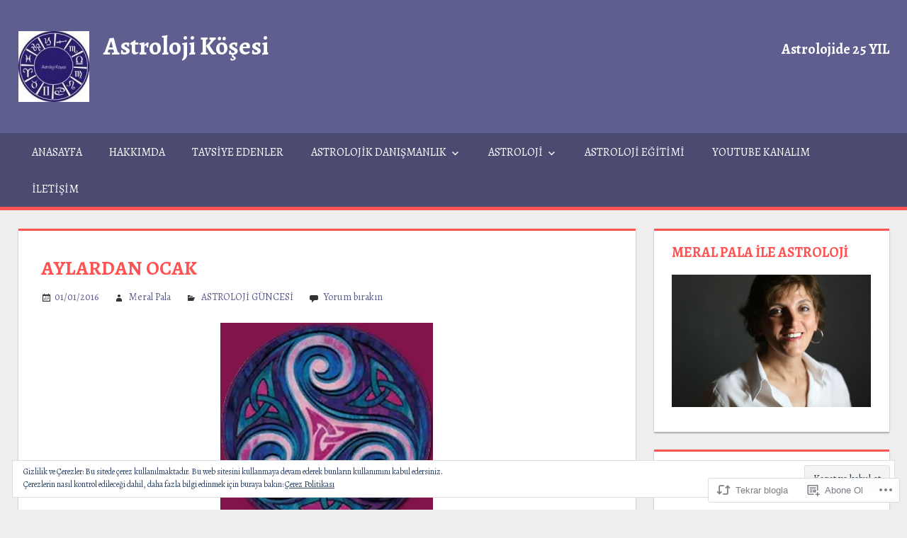

--- FILE ---
content_type: text/html; charset=UTF-8
request_url: https://astrolojikosesi.com/2016/01/01/aylardan-ocak-4/
body_size: 34989
content:
<!DOCTYPE html>
<html lang="tr-TR">

<head>
<meta charset="UTF-8">
<meta name="viewport" content="width=device-width, initial-scale=1">
<link rel="profile" href="http://gmpg.org/xfn/11">
<link rel="pingback" href="https://astrolojikosesi.com/xmlrpc.php">

<title>Aylardan Ocak &#8211; Astroloji Köşesi</title>
<script type="text/javascript">
  WebFontConfig = {"google":{"families":["Alegreya:r,i,b,bi:latin,latin-ext","Alegreya:b:latin,latin-ext"]},"api_url":"https:\/\/fonts-api.wp.com\/css"};
  (function() {
    var wf = document.createElement('script');
    wf.src = '/wp-content/plugins/custom-fonts/js/webfont.js';
    wf.type = 'text/javascript';
    wf.async = 'true';
    var s = document.getElementsByTagName('script')[0];
    s.parentNode.insertBefore(wf, s);
	})();
</script><style id="jetpack-custom-fonts-css">.wf-active code, .wf-active kbd, .wf-active pre, .wf-active samp{font-family:"Alegreya",serif}.wf-active body, .wf-active button, .wf-active input, .wf-active select, .wf-active textarea{font-family:"Alegreya",serif}.wf-active pre{font-family:"Alegreya",serif}.wf-active code, .wf-active kbd, .wf-active tt, .wf-active var{font-family:"Alegreya",serif}.wf-active .main-navigation-menu a{font-family:"Alegreya",serif}.wf-active .top-navigation-menu a{font-family:"Alegreya",serif}.wf-active .footer-navigation-menu a{font-family:"Alegreya",serif}@media (max-width: 60em){.wf-active .main-navigation-toggle{font-family:"Alegreya",serif}}.wf-active h1{font-style:normal;font-weight:700}.wf-active .site-title{font-family:"Alegreya",serif;font-weight:700;font-style:normal}.wf-active .site-description{font-family:"Alegreya",serif;font-style:normal;font-weight:700}.wf-active .widget-title{font-family:"Alegreya",serif;font-weight:700;font-style:normal}.wf-active .archive-title, .wf-active .entry-title, .wf-active .page-title{font-family:"Alegreya",serif;font-weight:700;font-style:normal}.wf-active .post-layout-columns .post-wrapper .post-column article .entry-title{font-style:normal;font-weight:700}.wf-active .comment-reply-title span, .wf-active .comments-header .comments-title{font-family:"Alegreya",serif;font-weight:700;font-style:normal}@media (max-width: 80em){.wf-active .site-description{font-style:normal;font-weight:700}}@media (max-width: 70em){.wf-active .post-layout-columns .post-wrapper .post-column article .entry-title{font-style:normal;font-weight:700}}@media (max-width: 60em){.wf-active .site-description{font-style:normal;font-weight:700}}@media (max-width: 60em){.wf-active .archive-title, .wf-active .entry-title, .wf-active .page-title{font-style:normal;font-weight:700}}@media (max-width: 60em){.wf-active .post-layout-columns .post-wrapper .post-column article .entry-title{font-style:normal;font-weight:700}}</style>
<meta name='robots' content='max-image-preview:large' />
<meta name="google-site-verification" content="Kd4Chq7oIqr30u_2c641IBEcykUzUyI9swrb2tQrHms" />

<!-- Async WordPress.com Remote Login -->
<script id="wpcom_remote_login_js">
var wpcom_remote_login_extra_auth = '';
function wpcom_remote_login_remove_dom_node_id( element_id ) {
	var dom_node = document.getElementById( element_id );
	if ( dom_node ) { dom_node.parentNode.removeChild( dom_node ); }
}
function wpcom_remote_login_remove_dom_node_classes( class_name ) {
	var dom_nodes = document.querySelectorAll( '.' + class_name );
	for ( var i = 0; i < dom_nodes.length; i++ ) {
		dom_nodes[ i ].parentNode.removeChild( dom_nodes[ i ] );
	}
}
function wpcom_remote_login_final_cleanup() {
	wpcom_remote_login_remove_dom_node_classes( "wpcom_remote_login_msg" );
	wpcom_remote_login_remove_dom_node_id( "wpcom_remote_login_key" );
	wpcom_remote_login_remove_dom_node_id( "wpcom_remote_login_validate" );
	wpcom_remote_login_remove_dom_node_id( "wpcom_remote_login_js" );
	wpcom_remote_login_remove_dom_node_id( "wpcom_request_access_iframe" );
	wpcom_remote_login_remove_dom_node_id( "wpcom_request_access_styles" );
}

// Watch for messages back from the remote login
window.addEventListener( "message", function( e ) {
	if ( e.origin === "https://r-login.wordpress.com" ) {
		var data = {};
		try {
			data = JSON.parse( e.data );
		} catch( e ) {
			wpcom_remote_login_final_cleanup();
			return;
		}

		if ( data.msg === 'LOGIN' ) {
			// Clean up the login check iframe
			wpcom_remote_login_remove_dom_node_id( "wpcom_remote_login_key" );

			var id_regex = new RegExp( /^[0-9]+$/ );
			var token_regex = new RegExp( /^.*|.*|.*$/ );
			if (
				token_regex.test( data.token )
				&& id_regex.test( data.wpcomid )
			) {
				// We have everything we need to ask for a login
				var script = document.createElement( "script" );
				script.setAttribute( "id", "wpcom_remote_login_validate" );
				script.src = '/remote-login.php?wpcom_remote_login=validate'
					+ '&wpcomid=' + data.wpcomid
					+ '&token=' + encodeURIComponent( data.token )
					+ '&host=' + window.location.protocol
					+ '//' + window.location.hostname
					+ '&postid=12070'
					+ '&is_singular=1';
				document.body.appendChild( script );
			}

			return;
		}

		// Safari ITP, not logged in, so redirect
		if ( data.msg === 'LOGIN-REDIRECT' ) {
			window.location = 'https://wordpress.com/log-in?redirect_to=' + window.location.href;
			return;
		}

		// Safari ITP, storage access failed, remove the request
		if ( data.msg === 'LOGIN-REMOVE' ) {
			var css_zap = 'html { -webkit-transition: margin-top 1s; transition: margin-top 1s; } /* 9001 */ html { margin-top: 0 !important; } * html body { margin-top: 0 !important; } @media screen and ( max-width: 782px ) { html { margin-top: 0 !important; } * html body { margin-top: 0 !important; } }';
			var style_zap = document.createElement( 'style' );
			style_zap.type = 'text/css';
			style_zap.appendChild( document.createTextNode( css_zap ) );
			document.body.appendChild( style_zap );

			var e = document.getElementById( 'wpcom_request_access_iframe' );
			e.parentNode.removeChild( e );

			document.cookie = 'wordpress_com_login_access=denied; path=/; max-age=31536000';

			return;
		}

		// Safari ITP
		if ( data.msg === 'REQUEST_ACCESS' ) {
			console.log( 'request access: safari' );

			// Check ITP iframe enable/disable knob
			if ( wpcom_remote_login_extra_auth !== 'safari_itp_iframe' ) {
				return;
			}

			// If we are in a "private window" there is no ITP.
			var private_window = false;
			try {
				var opendb = window.openDatabase( null, null, null, null );
			} catch( e ) {
				private_window = true;
			}

			if ( private_window ) {
				console.log( 'private window' );
				return;
			}

			var iframe = document.createElement( 'iframe' );
			iframe.id = 'wpcom_request_access_iframe';
			iframe.setAttribute( 'scrolling', 'no' );
			iframe.setAttribute( 'sandbox', 'allow-storage-access-by-user-activation allow-scripts allow-same-origin allow-top-navigation-by-user-activation' );
			iframe.src = 'https://r-login.wordpress.com/remote-login.php?wpcom_remote_login=request_access&origin=' + encodeURIComponent( data.origin ) + '&wpcomid=' + encodeURIComponent( data.wpcomid );

			var css = 'html { -webkit-transition: margin-top 1s; transition: margin-top 1s; } /* 9001 */ html { margin-top: 46px !important; } * html body { margin-top: 46px !important; } @media screen and ( max-width: 660px ) { html { margin-top: 71px !important; } * html body { margin-top: 71px !important; } #wpcom_request_access_iframe { display: block; height: 71px !important; } } #wpcom_request_access_iframe { border: 0px; height: 46px; position: fixed; top: 0; left: 0; width: 100%; min-width: 100%; z-index: 99999; background: #23282d; } ';

			var style = document.createElement( 'style' );
			style.type = 'text/css';
			style.id = 'wpcom_request_access_styles';
			style.appendChild( document.createTextNode( css ) );
			document.body.appendChild( style );

			document.body.appendChild( iframe );
		}

		if ( data.msg === 'DONE' ) {
			wpcom_remote_login_final_cleanup();
		}
	}
}, false );

// Inject the remote login iframe after the page has had a chance to load
// more critical resources
window.addEventListener( "DOMContentLoaded", function( e ) {
	var iframe = document.createElement( "iframe" );
	iframe.style.display = "none";
	iframe.setAttribute( "scrolling", "no" );
	iframe.setAttribute( "id", "wpcom_remote_login_key" );
	iframe.src = "https://r-login.wordpress.com/remote-login.php"
		+ "?wpcom_remote_login=key"
		+ "&origin=aHR0cHM6Ly9hc3Ryb2xvamlrb3Nlc2kuY29t"
		+ "&wpcomid=10852344"
		+ "&time=" + Math.floor( Date.now() / 1000 );
	document.body.appendChild( iframe );
}, false );
</script>
<link rel='dns-prefetch' href='//s0.wp.com' />
<link rel="alternate" type="application/rss+xml" title="Astroloji Köşesi &raquo; Beslemesi" href="https://astrolojikosesi.com/feed/" />
<link rel="alternate" type="application/rss+xml" title="Astroloji Köşesi &raquo; Yorum Beslemesi" href="https://astrolojikosesi.com/comments/feed/" />
<link rel="alternate" type="application/rss+xml" title="Astroloji Köşesi &raquo; Aylardan Ocak Yorum Beslemesi" href="https://astrolojikosesi.com/2016/01/01/aylardan-ocak-4/feed/" />
	<script type="text/javascript">
		/* <![CDATA[ */
		function addLoadEvent(func) {
			var oldonload = window.onload;
			if (typeof window.onload != 'function') {
				window.onload = func;
			} else {
				window.onload = function () {
					oldonload();
					func();
				}
			}
		}
		/* ]]> */
	</script>
	<link crossorigin='anonymous' rel='stylesheet' id='all-css-0-1' href='/_static/??-eJxtzEkKgDAMQNELWYNjcSGeRdog1Q7BpHh9UQRBXD74fDhImRQFo0DIinxeXGRYUWg222PgHCEkmz0y7OhnQasosXxUGuYC/o/ebfh+b135FMZKd02th77t1hMpiDR+&cssminify=yes' type='text/css' media='all' />
<style id='wp-emoji-styles-inline-css'>

	img.wp-smiley, img.emoji {
		display: inline !important;
		border: none !important;
		box-shadow: none !important;
		height: 1em !important;
		width: 1em !important;
		margin: 0 0.07em !important;
		vertical-align: -0.1em !important;
		background: none !important;
		padding: 0 !important;
	}
/*# sourceURL=wp-emoji-styles-inline-css */
</style>
<link crossorigin='anonymous' rel='stylesheet' id='all-css-2-1' href='/wp-content/plugins/gutenberg-core/v22.2.0/build/styles/block-library/style.css?m=1764855221i&cssminify=yes' type='text/css' media='all' />
<style id='wp-block-library-inline-css'>
.has-text-align-justify {
	text-align:justify;
}
.has-text-align-justify{text-align:justify;}

/*# sourceURL=wp-block-library-inline-css */
</style><link crossorigin='anonymous' rel='stylesheet' id='all-css-0-2' href='/_static/??-eJzTLy/QzcxLzilNSS3WzyrWz01NyUxMzUnNTc0rQeEU5CRWphbp5qSmJyZX6uVm5uklFxfr6OPTDpRD5sM02efaGpoZmFkYGRuZGmQBAHPvL0Y=&cssminify=yes' type='text/css' media='all' />
<style id='global-styles-inline-css'>
:root{--wp--preset--aspect-ratio--square: 1;--wp--preset--aspect-ratio--4-3: 4/3;--wp--preset--aspect-ratio--3-4: 3/4;--wp--preset--aspect-ratio--3-2: 3/2;--wp--preset--aspect-ratio--2-3: 2/3;--wp--preset--aspect-ratio--16-9: 16/9;--wp--preset--aspect-ratio--9-16: 9/16;--wp--preset--color--black: #000000;--wp--preset--color--cyan-bluish-gray: #abb8c3;--wp--preset--color--white: #ffffff;--wp--preset--color--pale-pink: #f78da7;--wp--preset--color--vivid-red: #cf2e2e;--wp--preset--color--luminous-vivid-orange: #ff6900;--wp--preset--color--luminous-vivid-amber: #fcb900;--wp--preset--color--light-green-cyan: #7bdcb5;--wp--preset--color--vivid-green-cyan: #00d084;--wp--preset--color--pale-cyan-blue: #8ed1fc;--wp--preset--color--vivid-cyan-blue: #0693e3;--wp--preset--color--vivid-purple: #9b51e0;--wp--preset--color--primary: #dd5533;--wp--preset--color--secondary: #c43c1a;--wp--preset--color--accent: #22aadd;--wp--preset--color--highlight: #67bf96;--wp--preset--color--light-gray: #dddddd;--wp--preset--color--gray: #808080;--wp--preset--color--dark-gray: #303030;--wp--preset--gradient--vivid-cyan-blue-to-vivid-purple: linear-gradient(135deg,rgb(6,147,227) 0%,rgb(155,81,224) 100%);--wp--preset--gradient--light-green-cyan-to-vivid-green-cyan: linear-gradient(135deg,rgb(122,220,180) 0%,rgb(0,208,130) 100%);--wp--preset--gradient--luminous-vivid-amber-to-luminous-vivid-orange: linear-gradient(135deg,rgb(252,185,0) 0%,rgb(255,105,0) 100%);--wp--preset--gradient--luminous-vivid-orange-to-vivid-red: linear-gradient(135deg,rgb(255,105,0) 0%,rgb(207,46,46) 100%);--wp--preset--gradient--very-light-gray-to-cyan-bluish-gray: linear-gradient(135deg,rgb(238,238,238) 0%,rgb(169,184,195) 100%);--wp--preset--gradient--cool-to-warm-spectrum: linear-gradient(135deg,rgb(74,234,220) 0%,rgb(151,120,209) 20%,rgb(207,42,186) 40%,rgb(238,44,130) 60%,rgb(251,105,98) 80%,rgb(254,248,76) 100%);--wp--preset--gradient--blush-light-purple: linear-gradient(135deg,rgb(255,206,236) 0%,rgb(152,150,240) 100%);--wp--preset--gradient--blush-bordeaux: linear-gradient(135deg,rgb(254,205,165) 0%,rgb(254,45,45) 50%,rgb(107,0,62) 100%);--wp--preset--gradient--luminous-dusk: linear-gradient(135deg,rgb(255,203,112) 0%,rgb(199,81,192) 50%,rgb(65,88,208) 100%);--wp--preset--gradient--pale-ocean: linear-gradient(135deg,rgb(255,245,203) 0%,rgb(182,227,212) 50%,rgb(51,167,181) 100%);--wp--preset--gradient--electric-grass: linear-gradient(135deg,rgb(202,248,128) 0%,rgb(113,206,126) 100%);--wp--preset--gradient--midnight: linear-gradient(135deg,rgb(2,3,129) 0%,rgb(40,116,252) 100%);--wp--preset--font-size--small: 14px;--wp--preset--font-size--medium: 20px;--wp--preset--font-size--large: 24px;--wp--preset--font-size--x-large: 42px;--wp--preset--font-size--huge: 36px;--wp--preset--font-family--albert-sans: 'Albert Sans', sans-serif;--wp--preset--font-family--alegreya: Alegreya, serif;--wp--preset--font-family--arvo: Arvo, serif;--wp--preset--font-family--bodoni-moda: 'Bodoni Moda', serif;--wp--preset--font-family--bricolage-grotesque: 'Bricolage Grotesque', sans-serif;--wp--preset--font-family--cabin: Cabin, sans-serif;--wp--preset--font-family--chivo: Chivo, sans-serif;--wp--preset--font-family--commissioner: Commissioner, sans-serif;--wp--preset--font-family--cormorant: Cormorant, serif;--wp--preset--font-family--courier-prime: 'Courier Prime', monospace;--wp--preset--font-family--crimson-pro: 'Crimson Pro', serif;--wp--preset--font-family--dm-mono: 'DM Mono', monospace;--wp--preset--font-family--dm-sans: 'DM Sans', sans-serif;--wp--preset--font-family--dm-serif-display: 'DM Serif Display', serif;--wp--preset--font-family--domine: Domine, serif;--wp--preset--font-family--eb-garamond: 'EB Garamond', serif;--wp--preset--font-family--epilogue: Epilogue, sans-serif;--wp--preset--font-family--fahkwang: Fahkwang, sans-serif;--wp--preset--font-family--figtree: Figtree, sans-serif;--wp--preset--font-family--fira-sans: 'Fira Sans', sans-serif;--wp--preset--font-family--fjalla-one: 'Fjalla One', sans-serif;--wp--preset--font-family--fraunces: Fraunces, serif;--wp--preset--font-family--gabarito: Gabarito, system-ui;--wp--preset--font-family--ibm-plex-mono: 'IBM Plex Mono', monospace;--wp--preset--font-family--ibm-plex-sans: 'IBM Plex Sans', sans-serif;--wp--preset--font-family--ibarra-real-nova: 'Ibarra Real Nova', serif;--wp--preset--font-family--instrument-serif: 'Instrument Serif', serif;--wp--preset--font-family--inter: Inter, sans-serif;--wp--preset--font-family--josefin-sans: 'Josefin Sans', sans-serif;--wp--preset--font-family--jost: Jost, sans-serif;--wp--preset--font-family--libre-baskerville: 'Libre Baskerville', serif;--wp--preset--font-family--libre-franklin: 'Libre Franklin', sans-serif;--wp--preset--font-family--literata: Literata, serif;--wp--preset--font-family--lora: Lora, serif;--wp--preset--font-family--merriweather: Merriweather, serif;--wp--preset--font-family--montserrat: Montserrat, sans-serif;--wp--preset--font-family--newsreader: Newsreader, serif;--wp--preset--font-family--noto-sans-mono: 'Noto Sans Mono', sans-serif;--wp--preset--font-family--nunito: Nunito, sans-serif;--wp--preset--font-family--open-sans: 'Open Sans', sans-serif;--wp--preset--font-family--overpass: Overpass, sans-serif;--wp--preset--font-family--pt-serif: 'PT Serif', serif;--wp--preset--font-family--petrona: Petrona, serif;--wp--preset--font-family--piazzolla: Piazzolla, serif;--wp--preset--font-family--playfair-display: 'Playfair Display', serif;--wp--preset--font-family--plus-jakarta-sans: 'Plus Jakarta Sans', sans-serif;--wp--preset--font-family--poppins: Poppins, sans-serif;--wp--preset--font-family--raleway: Raleway, sans-serif;--wp--preset--font-family--roboto: Roboto, sans-serif;--wp--preset--font-family--roboto-slab: 'Roboto Slab', serif;--wp--preset--font-family--rubik: Rubik, sans-serif;--wp--preset--font-family--rufina: Rufina, serif;--wp--preset--font-family--sora: Sora, sans-serif;--wp--preset--font-family--source-sans-3: 'Source Sans 3', sans-serif;--wp--preset--font-family--source-serif-4: 'Source Serif 4', serif;--wp--preset--font-family--space-mono: 'Space Mono', monospace;--wp--preset--font-family--syne: Syne, sans-serif;--wp--preset--font-family--texturina: Texturina, serif;--wp--preset--font-family--urbanist: Urbanist, sans-serif;--wp--preset--font-family--work-sans: 'Work Sans', sans-serif;--wp--preset--spacing--20: 0.44rem;--wp--preset--spacing--30: 0.67rem;--wp--preset--spacing--40: 1rem;--wp--preset--spacing--50: 1.5rem;--wp--preset--spacing--60: 2.25rem;--wp--preset--spacing--70: 3.38rem;--wp--preset--spacing--80: 5.06rem;--wp--preset--shadow--natural: 6px 6px 9px rgba(0, 0, 0, 0.2);--wp--preset--shadow--deep: 12px 12px 50px rgba(0, 0, 0, 0.4);--wp--preset--shadow--sharp: 6px 6px 0px rgba(0, 0, 0, 0.2);--wp--preset--shadow--outlined: 6px 6px 0px -3px rgb(255, 255, 255), 6px 6px rgb(0, 0, 0);--wp--preset--shadow--crisp: 6px 6px 0px rgb(0, 0, 0);}:where(.is-layout-flex){gap: 0.5em;}:where(.is-layout-grid){gap: 0.5em;}body .is-layout-flex{display: flex;}.is-layout-flex{flex-wrap: wrap;align-items: center;}.is-layout-flex > :is(*, div){margin: 0;}body .is-layout-grid{display: grid;}.is-layout-grid > :is(*, div){margin: 0;}:where(.wp-block-columns.is-layout-flex){gap: 2em;}:where(.wp-block-columns.is-layout-grid){gap: 2em;}:where(.wp-block-post-template.is-layout-flex){gap: 1.25em;}:where(.wp-block-post-template.is-layout-grid){gap: 1.25em;}.has-black-color{color: var(--wp--preset--color--black) !important;}.has-cyan-bluish-gray-color{color: var(--wp--preset--color--cyan-bluish-gray) !important;}.has-white-color{color: var(--wp--preset--color--white) !important;}.has-pale-pink-color{color: var(--wp--preset--color--pale-pink) !important;}.has-vivid-red-color{color: var(--wp--preset--color--vivid-red) !important;}.has-luminous-vivid-orange-color{color: var(--wp--preset--color--luminous-vivid-orange) !important;}.has-luminous-vivid-amber-color{color: var(--wp--preset--color--luminous-vivid-amber) !important;}.has-light-green-cyan-color{color: var(--wp--preset--color--light-green-cyan) !important;}.has-vivid-green-cyan-color{color: var(--wp--preset--color--vivid-green-cyan) !important;}.has-pale-cyan-blue-color{color: var(--wp--preset--color--pale-cyan-blue) !important;}.has-vivid-cyan-blue-color{color: var(--wp--preset--color--vivid-cyan-blue) !important;}.has-vivid-purple-color{color: var(--wp--preset--color--vivid-purple) !important;}.has-black-background-color{background-color: var(--wp--preset--color--black) !important;}.has-cyan-bluish-gray-background-color{background-color: var(--wp--preset--color--cyan-bluish-gray) !important;}.has-white-background-color{background-color: var(--wp--preset--color--white) !important;}.has-pale-pink-background-color{background-color: var(--wp--preset--color--pale-pink) !important;}.has-vivid-red-background-color{background-color: var(--wp--preset--color--vivid-red) !important;}.has-luminous-vivid-orange-background-color{background-color: var(--wp--preset--color--luminous-vivid-orange) !important;}.has-luminous-vivid-amber-background-color{background-color: var(--wp--preset--color--luminous-vivid-amber) !important;}.has-light-green-cyan-background-color{background-color: var(--wp--preset--color--light-green-cyan) !important;}.has-vivid-green-cyan-background-color{background-color: var(--wp--preset--color--vivid-green-cyan) !important;}.has-pale-cyan-blue-background-color{background-color: var(--wp--preset--color--pale-cyan-blue) !important;}.has-vivid-cyan-blue-background-color{background-color: var(--wp--preset--color--vivid-cyan-blue) !important;}.has-vivid-purple-background-color{background-color: var(--wp--preset--color--vivid-purple) !important;}.has-black-border-color{border-color: var(--wp--preset--color--black) !important;}.has-cyan-bluish-gray-border-color{border-color: var(--wp--preset--color--cyan-bluish-gray) !important;}.has-white-border-color{border-color: var(--wp--preset--color--white) !important;}.has-pale-pink-border-color{border-color: var(--wp--preset--color--pale-pink) !important;}.has-vivid-red-border-color{border-color: var(--wp--preset--color--vivid-red) !important;}.has-luminous-vivid-orange-border-color{border-color: var(--wp--preset--color--luminous-vivid-orange) !important;}.has-luminous-vivid-amber-border-color{border-color: var(--wp--preset--color--luminous-vivid-amber) !important;}.has-light-green-cyan-border-color{border-color: var(--wp--preset--color--light-green-cyan) !important;}.has-vivid-green-cyan-border-color{border-color: var(--wp--preset--color--vivid-green-cyan) !important;}.has-pale-cyan-blue-border-color{border-color: var(--wp--preset--color--pale-cyan-blue) !important;}.has-vivid-cyan-blue-border-color{border-color: var(--wp--preset--color--vivid-cyan-blue) !important;}.has-vivid-purple-border-color{border-color: var(--wp--preset--color--vivid-purple) !important;}.has-vivid-cyan-blue-to-vivid-purple-gradient-background{background: var(--wp--preset--gradient--vivid-cyan-blue-to-vivid-purple) !important;}.has-light-green-cyan-to-vivid-green-cyan-gradient-background{background: var(--wp--preset--gradient--light-green-cyan-to-vivid-green-cyan) !important;}.has-luminous-vivid-amber-to-luminous-vivid-orange-gradient-background{background: var(--wp--preset--gradient--luminous-vivid-amber-to-luminous-vivid-orange) !important;}.has-luminous-vivid-orange-to-vivid-red-gradient-background{background: var(--wp--preset--gradient--luminous-vivid-orange-to-vivid-red) !important;}.has-very-light-gray-to-cyan-bluish-gray-gradient-background{background: var(--wp--preset--gradient--very-light-gray-to-cyan-bluish-gray) !important;}.has-cool-to-warm-spectrum-gradient-background{background: var(--wp--preset--gradient--cool-to-warm-spectrum) !important;}.has-blush-light-purple-gradient-background{background: var(--wp--preset--gradient--blush-light-purple) !important;}.has-blush-bordeaux-gradient-background{background: var(--wp--preset--gradient--blush-bordeaux) !important;}.has-luminous-dusk-gradient-background{background: var(--wp--preset--gradient--luminous-dusk) !important;}.has-pale-ocean-gradient-background{background: var(--wp--preset--gradient--pale-ocean) !important;}.has-electric-grass-gradient-background{background: var(--wp--preset--gradient--electric-grass) !important;}.has-midnight-gradient-background{background: var(--wp--preset--gradient--midnight) !important;}.has-small-font-size{font-size: var(--wp--preset--font-size--small) !important;}.has-medium-font-size{font-size: var(--wp--preset--font-size--medium) !important;}.has-large-font-size{font-size: var(--wp--preset--font-size--large) !important;}.has-x-large-font-size{font-size: var(--wp--preset--font-size--x-large) !important;}.has-albert-sans-font-family{font-family: var(--wp--preset--font-family--albert-sans) !important;}.has-alegreya-font-family{font-family: var(--wp--preset--font-family--alegreya) !important;}.has-arvo-font-family{font-family: var(--wp--preset--font-family--arvo) !important;}.has-bodoni-moda-font-family{font-family: var(--wp--preset--font-family--bodoni-moda) !important;}.has-bricolage-grotesque-font-family{font-family: var(--wp--preset--font-family--bricolage-grotesque) !important;}.has-cabin-font-family{font-family: var(--wp--preset--font-family--cabin) !important;}.has-chivo-font-family{font-family: var(--wp--preset--font-family--chivo) !important;}.has-commissioner-font-family{font-family: var(--wp--preset--font-family--commissioner) !important;}.has-cormorant-font-family{font-family: var(--wp--preset--font-family--cormorant) !important;}.has-courier-prime-font-family{font-family: var(--wp--preset--font-family--courier-prime) !important;}.has-crimson-pro-font-family{font-family: var(--wp--preset--font-family--crimson-pro) !important;}.has-dm-mono-font-family{font-family: var(--wp--preset--font-family--dm-mono) !important;}.has-dm-sans-font-family{font-family: var(--wp--preset--font-family--dm-sans) !important;}.has-dm-serif-display-font-family{font-family: var(--wp--preset--font-family--dm-serif-display) !important;}.has-domine-font-family{font-family: var(--wp--preset--font-family--domine) !important;}.has-eb-garamond-font-family{font-family: var(--wp--preset--font-family--eb-garamond) !important;}.has-epilogue-font-family{font-family: var(--wp--preset--font-family--epilogue) !important;}.has-fahkwang-font-family{font-family: var(--wp--preset--font-family--fahkwang) !important;}.has-figtree-font-family{font-family: var(--wp--preset--font-family--figtree) !important;}.has-fira-sans-font-family{font-family: var(--wp--preset--font-family--fira-sans) !important;}.has-fjalla-one-font-family{font-family: var(--wp--preset--font-family--fjalla-one) !important;}.has-fraunces-font-family{font-family: var(--wp--preset--font-family--fraunces) !important;}.has-gabarito-font-family{font-family: var(--wp--preset--font-family--gabarito) !important;}.has-ibm-plex-mono-font-family{font-family: var(--wp--preset--font-family--ibm-plex-mono) !important;}.has-ibm-plex-sans-font-family{font-family: var(--wp--preset--font-family--ibm-plex-sans) !important;}.has-ibarra-real-nova-font-family{font-family: var(--wp--preset--font-family--ibarra-real-nova) !important;}.has-instrument-serif-font-family{font-family: var(--wp--preset--font-family--instrument-serif) !important;}.has-inter-font-family{font-family: var(--wp--preset--font-family--inter) !important;}.has-josefin-sans-font-family{font-family: var(--wp--preset--font-family--josefin-sans) !important;}.has-jost-font-family{font-family: var(--wp--preset--font-family--jost) !important;}.has-libre-baskerville-font-family{font-family: var(--wp--preset--font-family--libre-baskerville) !important;}.has-libre-franklin-font-family{font-family: var(--wp--preset--font-family--libre-franklin) !important;}.has-literata-font-family{font-family: var(--wp--preset--font-family--literata) !important;}.has-lora-font-family{font-family: var(--wp--preset--font-family--lora) !important;}.has-merriweather-font-family{font-family: var(--wp--preset--font-family--merriweather) !important;}.has-montserrat-font-family{font-family: var(--wp--preset--font-family--montserrat) !important;}.has-newsreader-font-family{font-family: var(--wp--preset--font-family--newsreader) !important;}.has-noto-sans-mono-font-family{font-family: var(--wp--preset--font-family--noto-sans-mono) !important;}.has-nunito-font-family{font-family: var(--wp--preset--font-family--nunito) !important;}.has-open-sans-font-family{font-family: var(--wp--preset--font-family--open-sans) !important;}.has-overpass-font-family{font-family: var(--wp--preset--font-family--overpass) !important;}.has-pt-serif-font-family{font-family: var(--wp--preset--font-family--pt-serif) !important;}.has-petrona-font-family{font-family: var(--wp--preset--font-family--petrona) !important;}.has-piazzolla-font-family{font-family: var(--wp--preset--font-family--piazzolla) !important;}.has-playfair-display-font-family{font-family: var(--wp--preset--font-family--playfair-display) !important;}.has-plus-jakarta-sans-font-family{font-family: var(--wp--preset--font-family--plus-jakarta-sans) !important;}.has-poppins-font-family{font-family: var(--wp--preset--font-family--poppins) !important;}.has-raleway-font-family{font-family: var(--wp--preset--font-family--raleway) !important;}.has-roboto-font-family{font-family: var(--wp--preset--font-family--roboto) !important;}.has-roboto-slab-font-family{font-family: var(--wp--preset--font-family--roboto-slab) !important;}.has-rubik-font-family{font-family: var(--wp--preset--font-family--rubik) !important;}.has-rufina-font-family{font-family: var(--wp--preset--font-family--rufina) !important;}.has-sora-font-family{font-family: var(--wp--preset--font-family--sora) !important;}.has-source-sans-3-font-family{font-family: var(--wp--preset--font-family--source-sans-3) !important;}.has-source-serif-4-font-family{font-family: var(--wp--preset--font-family--source-serif-4) !important;}.has-space-mono-font-family{font-family: var(--wp--preset--font-family--space-mono) !important;}.has-syne-font-family{font-family: var(--wp--preset--font-family--syne) !important;}.has-texturina-font-family{font-family: var(--wp--preset--font-family--texturina) !important;}.has-urbanist-font-family{font-family: var(--wp--preset--font-family--urbanist) !important;}.has-work-sans-font-family{font-family: var(--wp--preset--font-family--work-sans) !important;}
/*# sourceURL=global-styles-inline-css */
</style>

<style id='classic-theme-styles-inline-css'>
/*! This file is auto-generated */
.wp-block-button__link{color:#fff;background-color:#32373c;border-radius:9999px;box-shadow:none;text-decoration:none;padding:calc(.667em + 2px) calc(1.333em + 2px);font-size:1.125em}.wp-block-file__button{background:#32373c;color:#fff;text-decoration:none}
/*# sourceURL=/wp-includes/css/classic-themes.min.css */
</style>
<link crossorigin='anonymous' rel='stylesheet' id='all-css-4-1' href='/_static/??-eJx9jcEOwjAMQ3+IEjE0lQviU1DXRaVj6aom1cbfE8Q4Me0SOZafDXM2fkqCSYCqyWMNMTH4qaD6lJ2AJgj76HBE0tjRMx9gG5tjH1AU5582gss+knXGdF0uyGz0Uqxk5KFb/Md9bVhTIFORGhywvEbcGxlQsvPP9QeuCe4xeQiYsEQFeFt+Om90PdnWthfbnJvhDQdeco0=&cssminify=yes' type='text/css' media='all' />
<style id='jetpack_facebook_likebox-inline-css'>
.widget_facebook_likebox {
	overflow: hidden;
}

/*# sourceURL=/wp-content/mu-plugins/jetpack-plugin/sun/modules/widgets/facebook-likebox/style.css */
</style>
<link crossorigin='anonymous' rel='stylesheet' id='all-css-6-1' href='/_static/??-eJzTLy/QTc7PK0nNK9HPLdUtyClNz8wr1i9KTcrJTwcy0/WTi5G5ekCujj52Temp+bo5+cmJJZn5eSgc3bScxMwikFb7XFtDE1NLExMLc0OTLACohS2q&cssminify=yes' type='text/css' media='all' />
<style id='jetpack-global-styles-frontend-style-inline-css'>
:root { --font-headings: unset; --font-base: unset; --font-headings-default: -apple-system,BlinkMacSystemFont,"Segoe UI",Roboto,Oxygen-Sans,Ubuntu,Cantarell,"Helvetica Neue",sans-serif; --font-base-default: -apple-system,BlinkMacSystemFont,"Segoe UI",Roboto,Oxygen-Sans,Ubuntu,Cantarell,"Helvetica Neue",sans-serif;}
/*# sourceURL=jetpack-global-styles-frontend-style-inline-css */
</style>
<link crossorigin='anonymous' rel='stylesheet' id='all-css-8-1' href='/_static/??-eJyNjcsKAjEMRX/IGtQZBxfip0hMS9sxTYppGfx7H7gRN+7ugcs5sFRHKi1Ig9Jd5R6zGMyhVaTrh8G6QFHfORhYwlvw6P39PbPENZmt4G/ROQuBKWVkxxrVvuBH1lIoz2waILJekF+HUzlupnG3nQ77YZwfuRJIaQ==&cssminify=yes' type='text/css' media='all' />
<script type="text/javascript" id="jetpack_related-posts-js-extra">
/* <![CDATA[ */
var related_posts_js_options = {"post_heading":"h4"};
//# sourceURL=jetpack_related-posts-js-extra
/* ]]> */
</script>
<script type="text/javascript" id="tortuga-jquery-navigation-js-extra">
/* <![CDATA[ */
var tortuga_menu_title = "Menu";
//# sourceURL=tortuga-jquery-navigation-js-extra
/* ]]> */
</script>
<script type="text/javascript" id="wpcom-actionbar-placeholder-js-extra">
/* <![CDATA[ */
var actionbardata = {"siteID":"10852344","postID":"12070","siteURL":"https://astrolojikosesi.com","xhrURL":"https://astrolojikosesi.com/wp-admin/admin-ajax.php","nonce":"7d8df276ec","isLoggedIn":"","statusMessage":"","subsEmailDefault":"instantly","proxyScriptUrl":"https://s0.wp.com/wp-content/js/wpcom-proxy-request.js?m=1513050504i&amp;ver=20211021","shortlink":"https://wp.me/pJxbO-38G","i18n":{"followedText":"Bu sitedeki yeni yaz\u0131lar art\u0131k size ait \u003Ca href=\"https://wordpress.com/reader\"\u003EOkuyucu\u003C/a\u003E i\u00e7inde g\u00f6r\u00fcnecektir","foldBar":"Bu \u015feridi gizle","unfoldBar":"Bu \u015feridi geni\u015flet","shortLinkCopied":"K\u0131sa ba\u011flant\u0131 panoya kopyaland\u0131."}};
//# sourceURL=wpcom-actionbar-placeholder-js-extra
/* ]]> */
</script>
<script type="text/javascript" id="jetpack-mu-wpcom-settings-js-before">
/* <![CDATA[ */
var JETPACK_MU_WPCOM_SETTINGS = {"assetsUrl":"https://s0.wp.com/wp-content/mu-plugins/jetpack-mu-wpcom-plugin/sun/jetpack_vendor/automattic/jetpack-mu-wpcom/src/build/"};
//# sourceURL=jetpack-mu-wpcom-settings-js-before
/* ]]> */
</script>
<script crossorigin='anonymous' type='text/javascript'  src='/_static/??-eJx1jc0KwjAQhF/IdO2htBfxUSS2S9yYP5Pdat/eFCpU0NMwzMw38ExqjIExMHhRyYmhUMAiJz3eNw9FAlwojHAVchNkdJpxUikWLt+u8RQaWw6w49racaxSjq/lk1WYkwnLGtqHYF422QP+lpQnk+vprze+oa+TlNGTeOCYWYxeEUHPZDRTXDdnf2r7rju2bT8M9g1U7GH4'></script>
<script type="text/javascript" id="rlt-proxy-js-after">
/* <![CDATA[ */
	rltInitialize( {"token":null,"iframeOrigins":["https:\/\/widgets.wp.com"]} );
//# sourceURL=rlt-proxy-js-after
/* ]]> */
</script>
<link rel="EditURI" type="application/rsd+xml" title="RSD" href="https://astrolojikosesi.wordpress.com/xmlrpc.php?rsd" />
<meta name="generator" content="WordPress.com" />
<link rel="canonical" href="https://astrolojikosesi.com/2016/01/01/aylardan-ocak-4/" />
<link rel='shortlink' href='https://wp.me/pJxbO-38G' />
<link rel="alternate" type="application/json+oembed" href="https://public-api.wordpress.com/oembed/?format=json&amp;url=https%3A%2F%2Fastrolojikosesi.com%2F2016%2F01%2F01%2Faylardan-ocak-4%2F&amp;for=wpcom-auto-discovery" /><link rel="alternate" type="application/xml+oembed" href="https://public-api.wordpress.com/oembed/?format=xml&amp;url=https%3A%2F%2Fastrolojikosesi.com%2F2016%2F01%2F01%2Faylardan-ocak-4%2F&amp;for=wpcom-auto-discovery" />
<!-- Jetpack Open Graph Tags -->
<meta property="og:type" content="article" />
<meta property="og:title" content="Aylardan Ocak" />
<meta property="og:url" content="https://astrolojikosesi.com/2016/01/01/aylardan-ocak-4/" />
<meta property="og:description" content="Ocak&#8217;ta Gökyüzü 2016 Ocak Ayı içinde Ay’ın hangi tarihlerde, hangi saatler arasında boşlukta(*) kaldığını ve gezegenlerin burç ve yön değişikliklerini, tutulmalarla yeni ay ve dolunay zamanla…" />
<meta property="article:published_time" content="2016-01-01T08:58:30+00:00" />
<meta property="article:modified_time" content="2016-01-01T08:58:30+00:00" />
<meta property="og:site_name" content="Astroloji Köşesi" />
<meta property="og:image" content="https://astrolojikosesi.com/wp-content/uploads/2016/01/triskele2.jpg?w=300" />
<meta property="og:image:width" content="300" />
<meta property="og:image:height" content="300" />
<meta property="og:image:alt" content="triskele2" />
<meta property="og:locale" content="tr_TR" />
<meta property="article:publisher" content="https://www.facebook.com/WordPresscom" />
<meta name="twitter:creator" content="@meralpala" />
<meta name="twitter:site" content="@meralpala" />
<meta name="twitter:text:title" content="Aylardan Ocak" />
<meta name="twitter:image" content="https://astrolojikosesi.com/wp-content/uploads/2016/01/triskele2.jpg?w=640" />
<meta name="twitter:image:alt" content="triskele2" />
<meta name="twitter:card" content="summary_large_image" />

<!-- End Jetpack Open Graph Tags -->
<link rel="shortcut icon" type="image/x-icon" href="https://secure.gravatar.com/blavatar/18bdf2fcc6f722b527048c49163fbf75cca0f4e93c7db9d34c084792638c6661?s=32" sizes="16x16" />
<link rel="icon" type="image/x-icon" href="https://secure.gravatar.com/blavatar/18bdf2fcc6f722b527048c49163fbf75cca0f4e93c7db9d34c084792638c6661?s=32" sizes="16x16" />
<link rel="apple-touch-icon" href="https://secure.gravatar.com/blavatar/18bdf2fcc6f722b527048c49163fbf75cca0f4e93c7db9d34c084792638c6661?s=114" />
<link rel='openid.server' href='https://astrolojikosesi.com/?openidserver=1' />
<link rel='openid.delegate' href='https://astrolojikosesi.com/' />
<link rel="search" type="application/opensearchdescription+xml" href="https://astrolojikosesi.com/osd.xml" title="Astroloji Köşesi" />
<link rel="search" type="application/opensearchdescription+xml" href="https://s1.wp.com/opensearch.xml" title="WordPress.com" />
<meta name="theme-color" content="#eeeeee" />
<meta name="description" content="Ocak&#039;ta Gökyüzü 2016 Ocak Ayı içinde Ay’ın hangi tarihlerde, hangi saatler arasında boşlukta(*) kaldığını ve gezegenlerin burç ve yön değişikliklerini, tutulmalarla yeni ay ve dolunay zamanlarını burada bulabilirsiniz. Günlerinizi planlarken tablonun sizlere ışık tutması dileğiyle… Ay, 1 Ocak&#039;ta 07:35’ten 1 Ocak 08:42’ye kadar boşlukta, sonrasında TERAZİ burcuna geçiyor. Ay, 2 Ocak&#039;ta 18:24’den 3 Ocak 21:37’ye kadar boşlukta, sonrasında&hellip;" />
<style type="text/css" id="custom-background-css">
body.custom-background { background-color: #eeeeee; }
</style>
	<style type="text/css" id="custom-colors-css">
	/* Navigation */
	.primary-navigation-wrap {
		background-color: transparent;
	}

	.main-navigation-menu a:hover,
	.main-navigation-menu a:hover:after,
	.main-navigation-menu a:active,
	.main-navigation-menu a:active:after {
		color: #fff !important;
	}

	.main-navigation-menu li.current-menu-item > a,
	.main-navigation-menu li.current-menu-item > a:after:hover,
	.main-navigation-menu ul .menu-item-has-children > a:after:hover,
	.widget_wpcom_social_media_icons_widget ul li a {
		color: #fff !important;
	}

	.widget_tag_cloud div a:link,
	.footer-widgets .widget_tag_cloud div a:link,
	.widget_tag_cloud div a:hover,
	.footer-widgets .widget_tag_cloud div a:hover,
	.widget_tag_cloud div a:active,
	.footer-widgets .widget_tag_cloud div a:active,
	.widget_tag_cloud div a:visited,
	.footer-widgets .widget_tag_cloud div a:visited,
	.wp_widget_tag_cloud div a:link,
	.footer-widgets .wp_widget_tag_cloud div a:link,
	.wp_widget_tag_cloud div a:hover,
	.footer-widgets .wp_widget_tag_cloud div a:hover,
	.wp_widget_tag_cloud div a:active,
	.footer-widgets .wp_widget_tag_cloud div a:active,
	.wp_widget_tag_cloud div a:visited,
	.footer-widgets .wp_widget_tag_cloud div a:visited {
		color: #fff !important;
	}

	.rtl blockquote {
		border-left-color: #ddd !important;
	}

	/* Entry meta */
	.entry-meta a:hover,
	.entry-meta a:active,
	.footer-widgets .widget a:hover,
	.footer-widgets .widget a:active,
	.site-footer a:hover,
	.site-footer a:active {
		opacity: 0.8;
	}

	.footer-widgets .widget_tag_cloud div a:hover,
	.footer-widgets .widget_tag_cloud div a:active,
	.footer-widgets .wp_widget_tag_cloud div a:hover,
	.footer-widgets .wp_widget_tag_cloud div a:active {
		opacity: 1.0;
	}

	/* Widgets */
	.a-stats a {
		color: #fff !important;
	}

.site-header,
		.site-title a:link,
		.site-title a:visited,
		.main-navigation-menu a:link,
		.main-navigation-menu a:visited,
		.top-navigation-menu a:link,
		.top-navigation-menu a:visited,
		.main-navigation-menu > .menu-item-has-children > a:after,
		.top-navigation-menu > .menu-item-has-children > a:after,
		.main-navigation-menu ul .menu-item-has-children > a:after,
		.top-navigation-menu ul .menu-item-has-children > a:after,
		.jetpack-social-navigation .menu li a:before,
		.footer-widgets .widget-title,
		.footer-widgets .widget a:link,
		.footer-widgets .widget a:visited,
		.footer-widgets .widget,
		.site-footer,
		.site-footer a:link,
		.site-footer a:visited { color: #FFFFFF;}
.main-navigation-menu a:hover,
		.top-navigation-menu a:hover { color: #FFFFFF;}
.site-footer a:link,
		.site-footer a:visited { border-color: #FFFFFF;}
body { background-color: #eeeeee;}
body a:hover,
		body a:focus,
		body a:active,
		body .widget_flickr #flickr_badge_uber_wrapper a:hover,
		body .widget_flickr #flickr_badge_uber_wrapper a:active,
		body .entry-title a:hover,
		body .entry-title a:active,
		.entry-meta,
		.entry-meta a:link,
		.entry-meta a:visited { color: #5D5D8C;}
button:hover,
		input[type="button"]:hover,
		input[type="reset"]:hover,
		input[type="submit"]:hover,
		button:focus,
		input[type="button"]:focus,
		input[type="reset"]:focus,
		input[type="submit"]:focus,
		button:active,
		input[type="button"]:active,
		input[type="reset"]:active,
		input[type="submit"]:active,
		.widget_wpcom_social_media_icons_widget ul li a:hover,
		.more-link:hover,
		.more-link:active,
		.widget_tag_cloud .tagcloud a,
		.entry-tags .meta-tags a,
		.widget_tag_cloud div a,
		.wp_widget_tag_cloud div a,
		.post-navigation .nav-links a:hover,
		.post-navigation .nav-links a:active,
		.post-pagination a,
		.post-pagination .current,
		.infinite-scroll #infinite-handle span,
		.post-slider-controls .zeeflex-direction-nav a:hover,
		.post-slider-controls .zeeflex-direction-nav a:active { background: #5F5F8F;}
.site-header,
		.main-navigation-menu ul,
		.footer-widgets-wrap { background: #5f5f8f;}
.header-bar-wrap { background: #555580;}
.primary-navigation-wrap,
		.footer-wrap,
		.top-navigation-menu ul { background: #4B4B71;}
a,
		a:link,
		a:visited,
		.widget-title,
		.widget_flickr #flickr_badge_uber_wrapper a:link,
		.widget_flickr #flickr_badge_uber_wrapper a:visited,
		.archive-title,
		.page-title,
		.entry-title,
		.entry-title a:link,
		.entry-title a:visited,
		.comments-header .comments-title,
		.comment-reply-title span { color: #FF5252;}
button,
		input[type="button"],
		input[type="reset"],
		input[type="submit"],
		.main-navigation-menu a:hover,
		.main-navigation-menu a:active,
		.main-navigation-menu li.current-menu-item > a,
		.widget_wpcom_social_media_icons_widget ul li a,
		.more-link,
		.entry-tags .meta-tags a:hover,
		.entry-tags .meta-tags a:active,
		.widget_tag_cloud div a:hover,
		.widget_tag_cloud div a:active,
		.wp_widget_tag_cloud div a:hover,
		.wp_widget_tag_cloud div a:active,
		.post-navigation .nav-links a,
		.post-pagination a:hover,
		.post-pagination a:active,
		.post-pagination .current,
		.infinite-scroll #infinite-handle span:hover,
		.main-navigation-toggle,
		.main-navigation-toggle:active,
		.main-navigation-toggle:focus,
		.main-navigation-toggle:hover,
		.main-navigation-menu .submenu-dropdown-toggle:hover,
		.main-navigation-menu .submenu-dropdown-toggle:active,
		.post-slider-controls .zeeflex-direction-nav a { background: #FF5252;}
.primary-navigation-wrap,
		.main-navigation-menu ul,
		.widget,
		.type-post,
		.type-page,
		.type-attachment,
		.comments-area,
		.sticky,
		.page-header,
		.main-navigation-menu-wrap { border-color: #FF5252;}
blockquote { border-left-color: #FF5252;}
.rtl blockquote { border-right-color: #FF5252;}
</style>
<!-- Jetpack Google Analytics -->
			<script type='text/javascript'>
				var _gaq = _gaq || [];
				_gaq.push(['_setAccount', 'UA-161163695-3']);
_gaq.push(['_trackPageview']);
				(function() {
					var ga = document.createElement('script'); ga.type = 'text/javascript'; ga.async = true;
					ga.src = ('https:' === document.location.protocol ? 'https://ssl' : 'http://www') + '.google-analytics.com/ga.js';
					var s = document.getElementsByTagName('script')[0]; s.parentNode.insertBefore(ga, s);
				})();
			</script>
			<!-- End Jetpack Google Analytics -->
<link crossorigin='anonymous' rel='stylesheet' id='all-css-0-3' href='/_static/??-eJyNjM0KgzAQBl9I/ag/lR6KjyK6LhJNNsHN4uuXQuvZ4wzD4EwlRcksGcHK5G11otg4p4n2H0NNMDohzD7SrtDTJT4qUi1wexDiYp4VNB3RlP3V/MX3N4T3o++aun892277AK5vOq4=&cssminify=yes' type='text/css' media='all' />
<style id='jetpack-block-instagram-gallery-inline-css'>
.wp-block-jetpack-instagram-gallery__grid{align-content:stretch;display:flex;flex-direction:row;flex-wrap:wrap;justify-content:flex-start}.wp-block-jetpack-instagram-gallery__grid .wp-block-jetpack-instagram-gallery__grid-post{box-sizing:border-box;display:block;line-height:0;position:relative}.wp-block-jetpack-instagram-gallery__grid img{height:auto;width:100%}.wp-block-jetpack-instagram-gallery__grid-columns-1 .wp-block-jetpack-instagram-gallery__grid-post{width:100%}.wp-block-jetpack-instagram-gallery__grid-columns-2 .wp-block-jetpack-instagram-gallery__grid-post{width:50%}.wp-block-jetpack-instagram-gallery__grid-columns-3 .wp-block-jetpack-instagram-gallery__grid-post{width:33.33333%}.wp-block-jetpack-instagram-gallery__grid-columns-4 .wp-block-jetpack-instagram-gallery__grid-post{width:25%}.wp-block-jetpack-instagram-gallery__grid-columns-5 .wp-block-jetpack-instagram-gallery__grid-post{width:20%}.wp-block-jetpack-instagram-gallery__grid-columns-6 .wp-block-jetpack-instagram-gallery__grid-post{width:16.66667%}@media(max-width:600px){.wp-block-jetpack-instagram-gallery__grid.is-stacked-on-mobile .wp-block-jetpack-instagram-gallery__grid-post{width:100%}}@supports(display:grid){.wp-block-jetpack-instagram-gallery__grid{display:grid;grid-gap:10px;grid-auto-columns:1fr}@media(max-width:600px){.wp-block-jetpack-instagram-gallery__grid.is-stacked-on-mobile{display:block}.wp-block-jetpack-instagram-gallery__grid.is-stacked-on-mobile .wp-block-jetpack-instagram-gallery__grid-post{padding:var(--latest-instagram-posts-spacing)}}.wp-block-jetpack-instagram-gallery__grid .wp-block-jetpack-instagram-gallery__grid-post{width:auto}.wp-block-jetpack-instagram-gallery__grid .wp-block-jetpack-instagram-gallery__grid-post img{height:100%;object-fit:cover}.wp-block-jetpack-instagram-gallery__grid-columns-1{grid-template-columns:repeat(1,1fr)}.wp-block-jetpack-instagram-gallery__grid-columns-2{grid-template-columns:repeat(2,1fr)}.wp-block-jetpack-instagram-gallery__grid-columns-3{grid-template-columns:repeat(3,1fr)}.wp-block-jetpack-instagram-gallery__grid-columns-4{grid-template-columns:repeat(4,1fr)}.wp-block-jetpack-instagram-gallery__grid-columns-5{grid-template-columns:repeat(5,1fr)}.wp-block-jetpack-instagram-gallery__grid-columns-6{grid-template-columns:repeat(6,1fr)}}@supports(object-fit:cover){.wp-block-jetpack-instagram-gallery__grid-post img{height:100%;object-fit:cover}}
/*# sourceURL=/wp-content/mu-plugins/jetpack-plugin/sun/_inc/blocks/instagram-gallery/view.css?minify=false */
</style>
<link crossorigin='anonymous' rel='stylesheet' id='all-css-2-3' href='/_static/??-eJxtzNEKwjAMheEXsgtVh3ohPop0WRjZ2rSYlOLbW2E3gpc/5/BBKw6zGIlBqq7EurAorGQl4LY3aBV4siBMlePcc1J8cTHO/ftTQ2IZUPUA/+HG80KmQLWveWNyMTQwSiUGo47ZO9IXeKS7v4yn29Wf/XH9ABKbPnE=&cssminify=yes' type='text/css' media='all' />
</head>

<body class="wp-singular post-template-default single single-post postid-12070 single-format-standard custom-background wp-custom-logo wp-embed-responsive wp-theme-premiumtortuga customizer-styles-applied post-layout-two-columns post-layout-columns jetpack-reblog-enabled custom-colors">

	<div id="page" class="hfeed site">

		<a class="skip-link screen-reader-text" href="#content">İçeriğe geç</a>

		<div id="header-top" class="header-bar-wrap">

			
<div id="header-bar" class="header-bar container clearfix">

	
</div>

		</div>

		<header id="masthead" class="site-header clearfix" role="banner">

			<div class="header-main container clearfix">

				<div id="logo" class="site-branding clearfix">

					<a href="https://astrolojikosesi.com/" class="custom-logo-link" rel="home"><img width="100" height="100" src="https://astrolojikosesi.com/wp-content/uploads/2019/10/cropped-logo-astrolojc4b0-kc396c59eesc4b0-e1609800058734.jpg" class="custom-logo" alt="Astroloji Köşesi" decoding="async" data-attachment-id="13250" data-permalink="https://astrolojikosesi.com/cropped-logo-astrolojc4b0-kc396c59eesc4b0-jpg-2/" data-orig-file="https://astrolojikosesi.com/wp-content/uploads/2019/10/cropped-logo-astrolojc4b0-kc396c59eesc4b0-e1609800058734.jpg" data-orig-size="100,100" data-comments-opened="0" data-image-meta="{&quot;aperture&quot;:&quot;0&quot;,&quot;credit&quot;:&quot;&quot;,&quot;camera&quot;:&quot;&quot;,&quot;caption&quot;:&quot;&quot;,&quot;created_timestamp&quot;:&quot;0&quot;,&quot;copyright&quot;:&quot;&quot;,&quot;focal_length&quot;:&quot;0&quot;,&quot;iso&quot;:&quot;0&quot;,&quot;shutter_speed&quot;:&quot;0&quot;,&quot;title&quot;:&quot;&quot;,&quot;orientation&quot;:&quot;0&quot;}" data-image-title="cropped-logo-astrolojc4b0-kc396c59eesc4b0.jpg" data-image-description="&lt;p&gt;https://astrolojikosesi.files.wordpress.com/2019/10/cropped-logo-astrolojc4b0-kc396c59eesc4b0.jpg&lt;/p&gt;
" data-image-caption="" data-medium-file="https://astrolojikosesi.com/wp-content/uploads/2019/10/cropped-logo-astrolojc4b0-kc396c59eesc4b0-e1609800058734.jpg?w=100" data-large-file="https://astrolojikosesi.com/wp-content/uploads/2019/10/cropped-logo-astrolojc4b0-kc396c59eesc4b0-e1609800058734.jpg?w=100" /></a>					
		<p class="site-title"><a href="https://astrolojikosesi.com/" rel="home">Astroloji Köşesi</a></p>

						
			<p class="site-description">Astrolojide 25 YIL</p>

		
				</div><!-- .site-branding -->

			</div><!-- .header-main -->

			<div id="main-navigation-wrap" class="primary-navigation-wrap">

				<nav id="main-navigation" class="primary-navigation navigation container clearfix" role="navigation">

					<div class="main-navigation-menu-wrap">
						<ul id="menu-meral-pala" class="main-navigation-menu"><li id="menu-item-12386" class="menu-item menu-item-type-custom menu-item-object-custom menu-item-12386"><a href="https://astrolojikosesi.wordpress.com/">Anasayfa</a></li>
<li id="menu-item-24828" class="menu-item menu-item-type-post_type menu-item-object-page menu-item-24828"><a href="https://astrolojikosesi.com/hakkimda-4/">Hakkımda</a></li>
<li id="menu-item-12419" class="menu-item menu-item-type-post_type menu-item-object-page menu-item-12419"><a href="https://astrolojikosesi.com/tavsiyeler/">Tavsiye Edenler</a></li>
<li id="menu-item-24830" class="menu-item menu-item-type-post_type menu-item-object-page menu-item-has-children menu-item-24830"><a href="https://astrolojikosesi.com/hizmetlerim/astrolojik-danismanlik/">Astrolojik Danışmanlık</a>
<ul class="sub-menu">
	<li id="menu-item-24846" class="menu-item menu-item-type-post_type menu-item-object-page menu-item-24846"><a href="https://astrolojikosesi.com/bireysel/">Bireysel</a></li>
	<li id="menu-item-24848" class="menu-item menu-item-type-post_type menu-item-object-page menu-item-24848"><a href="https://astrolojikosesi.com/hizmetlerim/astrolojik-danismanlik/kurumsal-danismanlik/">Kurumsal</a></li>
	<li id="menu-item-24849" class="menu-item menu-item-type-post_type menu-item-object-page menu-item-24849"><a href="https://astrolojikosesi.com/hizmetlerim/astrolojik-danismanlik/consult-an-astrologer/">Astrologic Consultation</a></li>
	<li id="menu-item-24832" class="menu-item menu-item-type-post_type menu-item-object-page menu-item-24832"><a href="https://astrolojikosesi.com/sorusecim-astrolojisi/">Bir Soru Sor‼️</a></li>
	<li id="menu-item-25074" class="menu-item menu-item-type-post_type menu-item-object-page menu-item-25074"><a href="https://astrolojikosesi.com/hizmetlerim/astrolojik-danismanlik/mini-danismanlik/">Mini Danışmanlık</a></li>
	<li id="menu-item-24864" class="menu-item menu-item-type-post_type menu-item-object-page menu-item-24864"><a href="https://astrolojikosesi.com/hizmetlerim/astrolojik-danismanlik/dogum-saati-tespit/">Doğum saati tespit</a></li>
	<li id="menu-item-24865" class="menu-item menu-item-type-post_type menu-item-object-page menu-item-24865"><a href="https://astrolojikosesi.com/hizmetlerim/astrolojik-danismanlik/16141-2/">AstroKartoGrafi Danışmanlığı</a></li>
</ul>
</li>
<li id="menu-item-24839" class="menu-item menu-item-type-post_type menu-item-object-page menu-item-has-children menu-item-24839"><a href="https://astrolojikosesi.com/astroloji/">Astroloji</a>
<ul class="sub-menu">
	<li id="menu-item-24851" class="menu-item menu-item-type-post_type menu-item-object-page menu-item-has-children menu-item-24851"><a href="https://astrolojikosesi.com/astroloji/burclar-4/">Burçlar</a>
	<ul class="sub-menu">
		<li id="menu-item-24852" class="menu-item menu-item-type-post_type menu-item-object-page menu-item-24852"><a href="https://astrolojikosesi.com/astroloji/burclar-4/koc-2/">KOÇ</a></li>
		<li id="menu-item-24853" class="menu-item menu-item-type-post_type menu-item-object-page menu-item-24853"><a href="https://astrolojikosesi.com/astroloji/burclar-4/boga-2/">BOĞA</a></li>
		<li id="menu-item-24854" class="menu-item menu-item-type-post_type menu-item-object-page menu-item-24854"><a href="https://astrolojikosesi.com/astroloji/burclar-4/ikizler-2/">IKIZLER</a></li>
		<li id="menu-item-24855" class="menu-item menu-item-type-post_type menu-item-object-page menu-item-24855"><a href="https://astrolojikosesi.com/astroloji/burclar-4/yengec/">YENGEÇ</a></li>
		<li id="menu-item-24856" class="menu-item menu-item-type-post_type menu-item-object-page menu-item-24856"><a href="https://astrolojikosesi.com/astroloji/burclar-4/aslan/">ASLAN</a></li>
		<li id="menu-item-24857" class="menu-item menu-item-type-post_type menu-item-object-page menu-item-24857"><a href="https://astrolojikosesi.com/astroloji/burclar-4/basak/">BAŞAK</a></li>
		<li id="menu-item-24858" class="menu-item menu-item-type-post_type menu-item-object-page menu-item-24858"><a href="https://astrolojikosesi.com/astroloji/burclar-4/terazi/">TERAZİ</a></li>
		<li id="menu-item-24859" class="menu-item menu-item-type-post_type menu-item-object-page menu-item-24859"><a href="https://astrolojikosesi.com/astroloji/burclar-4/akrep-2/">AKREP</a></li>
		<li id="menu-item-24860" class="menu-item menu-item-type-post_type menu-item-object-page menu-item-24860"><a href="https://astrolojikosesi.com/astroloji/burclar-4/yay-2/">YAY</a></li>
		<li id="menu-item-24861" class="menu-item menu-item-type-post_type menu-item-object-page menu-item-24861"><a href="https://astrolojikosesi.com/astroloji/burclar-4/oglak/">OĞLAK</a></li>
		<li id="menu-item-24862" class="menu-item menu-item-type-post_type menu-item-object-page menu-item-24862"><a href="https://astrolojikosesi.com/astroloji/burclar-4/kova/">KOVA</a></li>
		<li id="menu-item-24863" class="menu-item menu-item-type-post_type menu-item-object-page menu-item-24863"><a href="https://astrolojikosesi.com/astroloji/burclar-4/balik/">BALIK</a></li>
	</ul>
</li>
	<li id="menu-item-24841" class="menu-item menu-item-type-post_type menu-item-object-page menu-item-24841"><a href="https://astrolojikosesi.com/astroloji/yukselen-burcu/">Yükselen Burç</a></li>
	<li id="menu-item-24850" class="menu-item menu-item-type-post_type menu-item-object-page menu-item-24850"><a href="https://astrolojikosesi.com/astroloji/ay-burcunuzu-ogrenin/">Ay Burcunuz</a></li>
	<li id="menu-item-24843" class="menu-item menu-item-type-post_type menu-item-object-page menu-item-24843"><a href="https://astrolojikosesi.com/astroloji/gezegenler/">Gezegenler</a></li>
	<li id="menu-item-24842" class="menu-item menu-item-type-post_type menu-item-object-page menu-item-24842"><a href="https://astrolojikosesi.com/astroloji/evler/">Evler</a></li>
	<li id="menu-item-24840" class="menu-item menu-item-type-post_type menu-item-object-page menu-item-24840"><a href="https://astrolojikosesi.com/astroloji/bilgili-sayfalar/">Bilgili Sayfalar</a></li>
</ul>
</li>
<li id="menu-item-6377" class="menu-item menu-item-type-post_type menu-item-object-page menu-item-6377"><a href="https://astrolojikosesi.com/hizmetlerim/astroloji-egitimi/">Astroloji Eğitimi</a></li>
<li id="menu-item-12414" class="menu-item menu-item-type-post_type menu-item-object-page menu-item-12414"><a href="https://astrolojikosesi.com/youtube-kanalim/">YouTube Kanalım</a></li>
<li id="menu-item-6374" class="menu-item menu-item-type-post_type menu-item-object-page menu-item-6374"><a href="https://astrolojikosesi.com/iletisim/">İletişim</a></li>
</ul>					</div>

				</nav><!-- #main-navigation -->

			</div>

		</header><!-- #masthead -->

		
		<div id="content" class="site-content container clearfix">

	<section id="primary" class="content-single content-area">
		<main id="main" class="site-main" role="main">

		
<article id="post-12070" class="post-12070 post type-post status-publish format-standard hentry category-astroloji-guncesi comments-off">

	
	<header class="entry-header"><h1 class="entry-title">Aylardan Ocak</h1></header>
	<div class="entry-meta clearfix"><span class="meta-date"><a href="https://astrolojikosesi.com/2016/01/01/aylardan-ocak-4/" title="10:58" rel="bookmark"><time class="entry-date published updated" datetime="2016-01-01T10:58:30+03:00">01/01/2016</time></a></span><span class="meta-author"> <span class="author vcard"><a class="url fn n" href="https://astrolojikosesi.com/author/astrolojikosesi/" title="Meral Pala tarafından yazılan tüm gönderileri görüntüle" rel="author">Meral Pala</a></span></span><span class="meta-category"> <a href="https://astrolojikosesi.com/category/astroloji-guncesi/" rel="category tag">ASTROLOJİ GÜNCESİ</a></span><span class="meta-comments"> <a href="https://astrolojikosesi.com/2016/01/01/aylardan-ocak-4/#respond">Yorum bırakın</a></span></div>
	<div class="entry-content clearfix">

		<p><strong><em><a href="https://astrolojikosesi.com/2016/01/01/aylardan-ocak/triskele2/" rel=" rel=&quot;attachment wp-att-7784&quot;"><img data-attachment-id="7784" data-permalink="https://astrolojikosesi.com/?attachment_id=7784" data-orig-file="https://astrolojikosesi.com/wp-content/uploads/2016/01/triskele2.jpg" data-orig-size="340,340" data-comments-opened="1" data-image-meta="{&quot;aperture&quot;:&quot;0&quot;,&quot;credit&quot;:&quot;&quot;,&quot;camera&quot;:&quot;&quot;,&quot;caption&quot;:&quot;&quot;,&quot;created_timestamp&quot;:&quot;0&quot;,&quot;copyright&quot;:&quot;&quot;,&quot;focal_length&quot;:&quot;0&quot;,&quot;iso&quot;:&quot;0&quot;,&quot;shutter_speed&quot;:&quot;0&quot;,&quot;title&quot;:&quot;&quot;,&quot;orientation&quot;:&quot;0&quot;}" data-image-title="triskele2" data-image-description="" data-image-caption="" data-medium-file="https://astrolojikosesi.com/wp-content/uploads/2016/01/triskele2.jpg?w=150" data-large-file="https://astrolojikosesi.com/wp-content/uploads/2016/01/triskele2.jpg?w=340" class="aligncenter size-medium wp-image-7784" src="https://astrolojikosesi.com/wp-content/uploads/2016/01/triskele2.jpg?w=150&#038;h=150" alt="triskele2"   srcset="https://astrolojikosesi.com/wp-content/uploads/2016/01/triskele2.jpg?w=300 300w, https://astrolojikosesi.com/wp-content/uploads/2016/01/triskele2.jpg?w=100 100w, https://astrolojikosesi.com/wp-content/uploads/2016/01/triskele2.jpg?w=150 150w, https://astrolojikosesi.com/wp-content/uploads/2016/01/triskele2.jpg 340w" sizes="(max-width: 300px) 100vw, 300px" /></a><span style="color:#993366;">Ocak&#8217;ta Gökyüzü</span></em></strong></p>
<p><span style="color:#993366;"><em><strong>2016 Ocak Ayı içinde Ay’ın hangi tarihlerde, hangi saatler arasında boşlukta(*) kaldığını ve gezegenlerin burç ve yön değişikliklerini, tutulmalarla yeni ay ve dolunay zamanlarını burada bulabilirsiniz. G</strong></em><strong><em>ünlerinizi planlarken tablonun sizlere ışık tutması dileğiyle…</em></strong></span></p>
<p><span style="color:#993366;">Ay, 1 Ocak&#8217;ta 07:35’ten 1 Ocak 08:42’ye kadar boşlukta, sonrasında TERAZİ burcuna geçiyor.</span></p>
<p><span style="color:#993366;">Ay, 2 Ocak&#8217;ta 18:24’den 3 Ocak 21:37’ye kadar boşlukta, sonrasında AKREP burcuna geçiyor.</span></p>
<p><span style="color:#993366;"><strong><em>3 Ocak’ta Merkür Kova’ya geçiyor. Zihinsel yaratıcılık ile idealist fikirler öne çıkıyor. </em></strong></span></p>
<p><span style="color:#993366;">Ay, 5 Ocak&#8217;ta 19:49’dan 6 Ocak 08:57’ye kadar boşlukta, sonrasında YAY burcuna geçiyor.</span></p>
<p><span style="color:#993366;"><em><strong>4 Ocak’ta Mars Akrep’e geçiyor. Kararlı adımlar atabileceğiz. Psikolojik savaşlar zamanı!</strong></em></span></p>
<p><span style="color:#993366;"><strong><em>5 Ocak’ta Merkür geri harekete başlıyor. Kendimizi ifade etmekte zorlanmalar, unutkanlıklar olabilir. İletişim cihazlarında aksamalar görebiliriz. Önemli mesajları, iş yazışmalarını, hayati önemi olan konularda haberleşmeleri sağlam tutmalıyız. Örneğin gönderdiğimiz e-mail&#8217;in yerine ulaştığından emin olmak önemli. Yeni işlere başlarken veya kalıcı imzalar atarken iki kere düşünmeli. </em></strong><span id="more-12070"></span></span></p>
<p><span style="color:#993366;">Ay, 8 Ocak&#8217;ta 04:45’den 8 Ocak 17:08’e kadar boşlukta, sonrasında OĞLAK burcuna geçiyor.</span></p>
<p><span style="color:#993366;">8 Ocak’ta Jüpiter Başak’ta geri harekete başlıyor. Bilgimizi, çalışma hayatına dair detayları, düzenimizi irdeleme zamanı.</span></p>
<p><span style="color:#993366;"><strong><em>10 Ocak’ta saat 03:30’da 19 derece Oğlak’ta yeniay doğuyor. Hayatta bir yapı inşa etmeye, disiplin yaratmaya, mevki elde etmeye çalıştığımız konularda yeni adımlara atabiliriz.</em></strong></span></p>
<p><span style="color:#993366;">Ay, 10 Ocak&#8217;ta 19:41’den 10 Ocak 22:24’e kadar boşlukta, sonrasında KOVA burcuna geçiyor.</span></p>
<p><span style="color:#993366;">Ay, 12 Ocak&#8217;ta 03:10’dan 13 Ocak 01:55’e kadar boşlukta, sonrasında BALIK burcuna geçiyor.</span></p>
<p><span style="color:#993366;">Ay, 14 Ocak&#8217;ta 18:32’den 15 Ocak 04:50’ye kadar boşlukta, sonrasında KOÇ burcuna geçiyor.</span></p>
<p><span style="color:#993366;">Ay, 17 Ocak&#8217;ta 01:27’den 17 Ocak 07:49’a kadar boşlukta, sonrasında BOĞA burcuna geçiyor.</span></p>
<p><span style="color:#993366;">Ay, 19 Ocak&#8217;ta 08:51’den 19 Ocak 11:15’e kadar boşlukta, sonrasında İKİZLER burcuna geçiyor.</span></p>
<p><span style="color:#993366;"><strong>20 Ocak&#8217;ta 15:30’da<em> Güneş KOVA Burcuna geçiş yapıyor. </em></strong><strong>İdeallerimize yöneleceğimiz günler başlıyor. Dışa dönük ve objektif hareket edebiliriz. Zihinsel yaratıcılıklar, buluşçuluk öne çıkıyor.</strong></span></p>
<p><span style="color:#993366;">Ay, 21 Ocak&#8217;ta 10:00’dan 21 Ocak 15:30’a kadar boşlukta, sonrasında YENGEÇ burcuna geçiyor.</span></p>
<p><span style="color:#993366;">Ay, 23 Ocak&#8217;ta 08:22’den 23 Ocak 21:22’ye kadar boşlukta, sonrasında ASLAN burcuna geçiyor.</span></p>
<p><span style="color:#993366;"><strong><em>24 Ocak&#8217;ta 03:45’de 3 derece ASLAN Burcunda Dolunay oluşuyor.</em></strong></span></p>
<p><span style="color:#993366;"><strong><em>Benlik duygusunu ideallerimizle dengeleme zamanı!</em></strong></span></p>
<p><span style="color:#993366;"><strong>24 Ocak’ta Venüs Oğlak’a geçiyor. İlişkilerde kontrollü ve resmi bir atmosfer beklenebilir. Uzun vadeli, güvenilir ilişkiler içinde olmayı arzu edebiliriz. </strong></span></p>
<p><span style="color:#993366;"><strong><em>25 Ocak’ta Merkür 14 derece Oğlak’ta düze dönüyor. </em></strong></span></p>
<p><span style="color:#993366;">Ay, 25 Ocak&#8217;ta 04:52’den 26 Ocak 05:47’ye kadar boşlukta, sonrasında BAŞAK burcuna geçiyor.</span></p>
<p><span style="color:#993366;">Ay, 28 Ocak&#8217;ta 02:12’ten 28 Ocak 17:00’ye kadar boşlukta, sonrasında TERAZİ burcuna geçiyor.</span></p>
<p><span style="color:#993366;">Ay, 30 Ocak&#8217;ta 03:35’den 31 Ocak 05:51’e kadar boşlukta, sonrasında AKREP burcuna geçiyor.</span></p>
<p><span style="color:#993366;">Ay, 2 Şubat&#8217;ta 02:35’den 2 Şubat 17:51’e kadar boşlukta, sonrasında YAY burcuna geçiyor.</span></p>
<p><strong> (*)</strong> Zodyak’taki turunu 28 günde tamamlayan ve her burçta ortalama 2,5 gün kalan Ay’ın, bir burçtan bir başka burca geçerken, açısız kalarak diğer gezegenlerle ilişki kuramaması, yalnız kalması <strong><em>“boşlukta kalma&#8221;</em></strong> hali olarak nitelendirilir. Ay’ın bulunduğu burç, günlük atmosferi anlatmaktadır. Ay’ın boşlukta bulunduğu saatlerde, hayati önemi olan konularta yeni başlangıçların yapılmaması, önemli işlerin veya sonuç beklenen görüşmelerin ertelenmesi uygun olur. Aksi halde girişimler sonuçsuz kalabilir. Ay boşlukta iken, rutin işler devam edebilir. Uzun süredir askıta bekleyen işler için de Ay&#8217;ın boşlukta kaldığı saatler oldukça uygundur. Bu saatlerde yeni adımlar atmamaya özen göstermek iyi olur. Ay yeni bir burca girdikten sonra yeni işlere başlanabilir.</p>
<p><strong>Meral PALA</strong></p>
<div id="jp-post-flair" class="sharedaddy sd-like-enabled sd-sharing-enabled"><div class="sharedaddy sd-sharing-enabled"><div class="robots-nocontent sd-block sd-social sd-social-official sd-sharing"><h3 class="sd-title">Burada paylaş:</h3><div class="sd-content"><ul><li class="share-facebook"><div class="fb-share-button" data-href="https://astrolojikosesi.com/2016/01/01/aylardan-ocak-4/" data-layout="button_count"></div></li><li class="share-linkedin"><div class="linkedin_button"><script type="in/share" data-url="https://astrolojikosesi.com/2016/01/01/aylardan-ocak-4/" data-counter="right"></script></div></li><li class="share-twitter"><a href="https://twitter.com/share" class="twitter-share-button" data-url="https://astrolojikosesi.com/2016/01/01/aylardan-ocak-4/" data-text="Aylardan Ocak" data-via="meralpala" data-related="wordpressdotcom">Tweet</a></li><li class="share-jetpack-whatsapp"><a rel="nofollow noopener noreferrer"
				data-shared="sharing-whatsapp-12070"
				class="share-jetpack-whatsapp sd-button"
				href="https://astrolojikosesi.com/2016/01/01/aylardan-ocak-4/?share=jetpack-whatsapp"
				target="_blank"
				aria-labelledby="sharing-whatsapp-12070"
				>
				<span id="sharing-whatsapp-12070" hidden>WhatsApp&#039;ta paylaş (Yeni pencerede açılır)</span>
				<span>WhatsApp</span>
			</a></li><li class="share-email"><a rel="nofollow noopener noreferrer"
				data-shared="sharing-email-12070"
				class="share-email sd-button"
				href="mailto:?subject=%5BPayla%C5%9F%C4%B1lan%20yaz%C4%B1%5D%20Aylardan%20Ocak&#038;body=https%3A%2F%2Fastrolojikosesi.com%2F2016%2F01%2F01%2Faylardan-ocak-4%2F&#038;share=email"
				target="_blank"
				aria-labelledby="sharing-email-12070"
				data-email-share-error-title="Kurulu bir e-postanız var mı?" data-email-share-error-text="E-posta yoluyla paylaşımda sorun yaşıyorsanız, tarayıcınız için e-posta ayarını yapmamış olabilirsiniz. Kendiniz yeni bir e-posta oluşturmanız gerekebilir." data-email-share-nonce="03a02fcc5c" data-email-share-track-url="https://astrolojikosesi.com/2016/01/01/aylardan-ocak-4/?share=email">
				<span id="sharing-email-12070" hidden>Email a link to a friend (Yeni pencerede açılır)</span>
				<span>E-posta</span>
			</a></li><li class="share-print"><a rel="nofollow noopener noreferrer"
				data-shared="sharing-print-12070"
				class="share-print sd-button"
				href="https://astrolojikosesi.com/2016/01/01/aylardan-ocak-4/#print?share=print"
				target="_blank"
				aria-labelledby="sharing-print-12070"
				>
				<span id="sharing-print-12070" hidden>Yazdır (Yeni pencerede açılır)</span>
				<span>Yazdır</span>
			</a></li><li><a href="#" class="sharing-anchor sd-button share-more"><span>Daha fazla</span></a></li><li class="share-end"></li></ul><div class="sharing-hidden"><div class="inner" style="display: none;"><ul><li class="share-pocket"><div class="pocket_button"><a href="https://getpocket.com/save" class="pocket-btn" data-lang="en" data-save-url="https://astrolojikosesi.com/2016/01/01/aylardan-ocak-4/" data-pocket-count="horizontal" >Pocket</a></div></li><li class="share-tumblr"><a class="tumblr-share-button" target="_blank" href="https://www.tumblr.com/share" data-title="Aylardan Ocak" data-content="https://astrolojikosesi.com/2016/01/01/aylardan-ocak-4/" title="Tumblr' da Paylaş">Tumblr' da Paylaş</a></li><li class="share-reddit"><a rel="nofollow noopener noreferrer"
				data-shared="sharing-reddit-12070"
				class="share-reddit sd-button"
				href="https://astrolojikosesi.com/2016/01/01/aylardan-ocak-4/?share=reddit"
				target="_blank"
				aria-labelledby="sharing-reddit-12070"
				>
				<span id="sharing-reddit-12070" hidden>Reddit&#039;te paylaş (Yeni pencerede açılır)</span>
				<span>Reddit</span>
			</a></li><li class="share-telegram"><a rel="nofollow noopener noreferrer"
				data-shared="sharing-telegram-12070"
				class="share-telegram sd-button"
				href="https://astrolojikosesi.com/2016/01/01/aylardan-ocak-4/?share=telegram"
				target="_blank"
				aria-labelledby="sharing-telegram-12070"
				>
				<span id="sharing-telegram-12070" hidden>Telegram&#039;da paylaş (Yeni pencerede açılır)</span>
				<span>Telegram</span>
			</a></li><li class="share-pinterest"><div class="pinterest_button"><a href="https://www.pinterest.com/pin/create/button/?url=https%3A%2F%2Fastrolojikosesi.com%2F2016%2F01%2F01%2Faylardan-ocak-4%2F&#038;media=https%3A%2F%2Fastrolojikosesi.files.wordpress.com%2F2016%2F01%2Ftriskele2.jpg%3Fw%3D300&#038;description=Aylardan%20Ocak" data-pin-do="buttonPin" data-pin-config="beside"><img src="//assets.pinterest.com/images/pidgets/pinit_fg_en_rect_gray_20.png" /></a></div></li><li class="share-end"></li></ul></div></div></div></div></div><div class='sharedaddy sd-block sd-like jetpack-likes-widget-wrapper jetpack-likes-widget-unloaded' id='like-post-wrapper-10852344-12070-696c21d296684' data-src='//widgets.wp.com/likes/index.html?ver=20260117#blog_id=10852344&amp;post_id=12070&amp;origin=astrolojikosesi.wordpress.com&amp;obj_id=10852344-12070-696c21d296684&amp;domain=astrolojikosesi.com' data-name='like-post-frame-10852344-12070-696c21d296684' data-title='Beğen veya Tekrar Blogla'><div class='likes-widget-placeholder post-likes-widget-placeholder' style='height: 55px;'><span class='button'><span>Beğen</span></span> <span class='loading'>Yükleniyor...</span></div><span class='sd-text-color'></span><a class='sd-link-color'></a></div>
<div id='jp-relatedposts' class='jp-relatedposts' >
	<h3 class="jp-relatedposts-headline"><em>İlgili</em></h3>
</div></div>
		
	</div><!-- .entry-content -->

	<footer class="entry-footer">

				
	<nav class="navigation post-navigation" aria-label="Yazılar">
		<h2 class="screen-reader-text">Yazı dolaşımı</h2>
		<div class="nav-links"><div class="nav-previous"><a href="https://astrolojikosesi.com/2015/12/24/yengecte-dolunay-2/" rel="prev"><span class="screen-reader-text">Previous Post:</span> Yengeç’te Dolunay</a></div><div class="nav-next"><a href="https://astrolojikosesi.com/2016/01/06/bugunlerde-gokyuzu-2/" rel="next"><span class="screen-reader-text">Next Post:</span> Bugünlerde Gökyüzü&#8230;</a></div></div>
	</nav>
	</footer><!-- .entry-footer -->

</article>

		</main><!-- #main -->
	</section><!-- #primary -->

	
	<section id="secondary" class="sidebar widget-area clearfix" role="complementary">

		<div class="widget-wrap"><aside id="media_image-2" class="widget widget_media_image clearfix"><div class="widget-header"><h3 class="widget-title">Meral Pala ile Astroloji</h3></div><style>.widget.widget_media_image { overflow: hidden; }.widget.widget_media_image img { height: auto; max-width: 100%; }</style><a href="https://astrolojikosesi.wordpress.com"><img width="5760" height="3840" src="https://astrolojikosesi.com/wp-content/uploads/2019/10/0n5a4575.jpg?w=5760" class="image wp-image-9803  attachment-5760x3840 size-5760x3840" alt="" style="max-width: 100%; height: auto;" decoding="async" loading="lazy" srcset="https://astrolojikosesi.com/wp-content/uploads/2019/10/0n5a4575.jpg?w=5760 5760w, https://astrolojikosesi.com/wp-content/uploads/2019/10/0n5a4575.jpg?w=100 100w, https://astrolojikosesi.com/wp-content/uploads/2019/10/0n5a4575.jpg?w=150 150w, https://astrolojikosesi.com/wp-content/uploads/2019/10/0n5a4575.jpg?w=768 768w, https://astrolojikosesi.com/wp-content/uploads/2019/10/0n5a4575.jpg?w=1024 1024w, https://astrolojikosesi.com/wp-content/uploads/2019/10/0n5a4575.jpg?w=1440 1440w" sizes="(max-width: 5760px) 100vw, 5760px" data-attachment-id="9803" data-permalink="https://astrolojikosesi.com/0n5a4575/" data-orig-file="https://astrolojikosesi.com/wp-content/uploads/2019/10/0n5a4575.jpg" data-orig-size="5760,3840" data-comments-opened="0" data-image-meta="{&quot;aperture&quot;:&quot;2.8&quot;,&quot;credit&quot;:&quot;&quot;,&quot;camera&quot;:&quot;Canon EOS 5D Mark III&quot;,&quot;caption&quot;:&quot;&quot;,&quot;created_timestamp&quot;:&quot;1370018954&quot;,&quot;copyright&quot;:&quot;&quot;,&quot;focal_length&quot;:&quot;165&quot;,&quot;iso&quot;:&quot;800&quot;,&quot;shutter_speed&quot;:&quot;0.005&quot;,&quot;title&quot;:&quot;&quot;,&quot;orientation&quot;:&quot;1&quot;}" data-image-title="0N5A4575" data-image-description="" data-image-caption="" data-medium-file="https://astrolojikosesi.com/wp-content/uploads/2019/10/0n5a4575.jpg?w=150" data-large-file="https://astrolojikosesi.com/wp-content/uploads/2019/10/0n5a4575.jpg?w=840" /></a></aside></div><div class="widget-wrap"><aside id="rss_links-5" class="widget widget_rss_links clearfix"><p class="size-medium"><a class="feed-image-link" href="https://astrolojikosesi.com/feed/" title="Yazılar için abone ol"><img src="https://astrolojikosesi.com/i/rss/orange-medium.png" alt="RSS Feed" /></a>&nbsp;<a href="https://astrolojikosesi.com/feed/" title="Yazılar için abone ol">RSS - Yazılar</a></p>
</aside></div><div class="widget-wrap"><aside id="search-16" class="widget widget_search clearfix"><div class="widget-header"><h3 class="widget-title">Bul</h3></div>
<form role="search" method="get" class="search-form" action="https://astrolojikosesi.com/">
	<label>
		<span class="screen-reader-text">Arama:</span>
		<input type="search" class="search-field"
			placeholder="Ara &hellip;"
			value="" name="s"
			title="Arama:" />
	</label>
	<button type="submit" class="search-submit">
		<span class="genericon-search"></span>
		<span class="screen-reader-text">Ara</span>
	</button>
</form>
</aside></div><div class="widget-wrap"><aside id="block-2" class="widget widget_block clearfix">		<div class="wp-block-jetpack-instagram-gallery wp-block-jetpack-instagram-gallery__grid wp-block-jetpack-instagram-gallery__grid-columns-3 is-stacked-on-mobile" style="grid-gap: 10px; --latest-instagram-posts-spacing: 10px;">
					<a
				class="wp-block-jetpack-instagram-gallery__grid-post"
				href="https://www.instagram.com/p/DTZ4wi2iHh2/"
				rel="noopener noreferrer"
				target="_blank"
			>
				<img
					alt="Bu Hafta Gökyüzü: Kapanış, Yeniden Yapılanma ve Özgürleşme istiyor…"
					src="https://scontent-dfw5-1.cdninstagram.com/v/t51.82787-15/612636668_18395053666182648_5974848987584702214_n.jpg?stp=dst-jpg_e35_tt6&#038;_nc_cat=105&#038;ccb=7-5&#038;_nc_sid=18de74&#038;efg=eyJlZmdfdGFnIjoiRkVFRC5iZXN0X2ltYWdlX3VybGdlbi5DMyJ9&#038;_nc_ohc=DAbTrSSXBHoQ7kNvwHMoLGa&#038;_nc_oc=AdmCo334Qn6v_wYLlzWVXcPf_TgyzvZ7-7zAmM1fRIF1jh2g6mwSQ36tz7P_92vrdas&#038;_nc_zt=23&#038;_nc_ht=scontent-dfw5-1.cdninstagram.com&#038;edm=ANo9K5cEAAAA&#038;_nc_gid=6vb264sgR9hMBMeYO5xmOg&#038;oh=00_AfrvXDM_yR9VX6FEj6dxfcPZbbs5GG-c9h_LGhaVg03Nsw&#038;oe=6971DBA6"
					loading="lazy"
				/>
			</a>
					<a
				class="wp-block-jetpack-instagram-gallery__grid-post"
				href="https://www.instagram.com/p/DTWso-eCOMN/"
				rel="noopener noreferrer"
				target="_blank"
			>
				<img
					alt="14 Ekim 2023’teki Güneş Tutulması size ne gibi gelişmeler getirmişti hatırlayın?"
					src="https://scontent-dfw5-2.cdninstagram.com/v/t51.82787-15/613303969_18394929574182648_7171781215050450505_n.jpg?stp=dst-jpg_e35_tt6&#038;_nc_cat=100&#038;ccb=7-5&#038;_nc_sid=18de74&#038;efg=eyJlZmdfdGFnIjoiQ0FST1VTRUxfSVRFTS5iZXN0X2ltYWdlX3VybGdlbi5DMyJ9&#038;_nc_ohc=ZKSEECQLZ5UQ7kNvwEc18Aj&#038;_nc_oc=AdlWuxi08HP-A-yR3ZpTnUw37kRgPSrcX2jcLTDevH7EuLRanxCc9E1U1-7Cmd8ICUY&#038;_nc_zt=23&#038;_nc_ht=scontent-dfw5-2.cdninstagram.com&#038;edm=ANo9K5cEAAAA&#038;_nc_gid=6vb264sgR9hMBMeYO5xmOg&#038;oh=00_AfpIM0eeI6UoXYHIqIIu_BRJhhWkBF58D2XDuVO-NAHxpA&#038;oe=6971F14C"
					loading="lazy"
				/>
			</a>
					<a
				class="wp-block-jetpack-instagram-gallery__grid-post"
				href="https://www.instagram.com/p/DTR15ItiKqx/"
				rel="noopener noreferrer"
				target="_blank"
			>
				<img
					alt="🔔Mars Oğlak’ta Güneşin kalbinde yer alıyor bugün."
					src="https://scontent-dfw6-1.cdninstagram.com/v/t51.82787-15/612452695_18394721047182648_1803764105030124175_n.jpg?stp=dst-jpg_e35_tt6&#038;_nc_cat=103&#038;ccb=7-5&#038;_nc_sid=18de74&#038;efg=eyJlZmdfdGFnIjoiRkVFRC5iZXN0X2ltYWdlX3VybGdlbi5DMyJ9&#038;_nc_ohc=Nis7SKFFyDsQ7kNvwHicw8A&#038;_nc_oc=Adm7YJ9kT8-vpY37huMlzjL19uKj3KZD3x5pM77ZsRiRTLaAnFVpayx-GQ-QBzD_yCE&#038;_nc_zt=23&#038;_nc_ht=scontent-dfw6-1.cdninstagram.com&#038;edm=ANo9K5cEAAAA&#038;_nc_gid=6vb264sgR9hMBMeYO5xmOg&#038;oh=00_Afq5OLyJd1rPCSPP91CleSaE3RzAiaDcThELu5bjIC7SLg&#038;oe=6971D2A0"
					loading="lazy"
				/>
			</a>
					<a
				class="wp-block-jetpack-instagram-gallery__grid-post"
				href="https://www.instagram.com/p/DTAZrOOiFUl/"
				rel="noopener noreferrer"
				target="_blank"
			>
				<img
					alt="🌕 YENGEÇ’te DOLUNAY"
					src="https://scontent-dfw5-1.cdninstagram.com/v/t51.82787-15/609772247_18394008331182648_6134894815177936735_n.jpg?stp=dst-jpg_e35_tt6&#038;_nc_cat=110&#038;ccb=7-5&#038;_nc_sid=18de74&#038;efg=eyJlZmdfdGFnIjoiRkVFRC5iZXN0X2ltYWdlX3VybGdlbi5DMyJ9&#038;_nc_ohc=RDikPSZJKIUQ7kNvwFciZKB&#038;_nc_oc=Adnf_ZHr2CZB0e36cZQtSFBA4UIffclQhp8CV6yw3Zaf0TlzSWd4x4R44LHVQols008&#038;_nc_zt=23&#038;_nc_ht=scontent-dfw5-1.cdninstagram.com&#038;edm=ANo9K5cEAAAA&#038;_nc_gid=6vb264sgR9hMBMeYO5xmOg&#038;oh=00_AfrwKyp2zRgbEBgGvtrK_AVR6X19KsWUiec1NuEJl4C-Og&#038;oe=6971D3EB"
					loading="lazy"
				/>
			</a>
					<a
				class="wp-block-jetpack-instagram-gallery__grid-post"
				href="https://www.instagram.com/p/DS-LaxvCDQe/"
				rel="noopener noreferrer"
				target="_blank"
			>
				<img
					alt="Her yıl için farklı renkte bir ajandam var benim. Anılarla dolu ✴️"
					src="https://scontent-dfw6-1.cdninstagram.com/v/t51.82787-15/610645101_18393912739182648_4970857548301025428_n.jpg?stp=dst-jpg_e35_tt6&#038;_nc_cat=103&#038;ccb=7-5&#038;_nc_sid=18de74&#038;efg=eyJlZmdfdGFnIjoiRkVFRC5iZXN0X2ltYWdlX3VybGdlbi5DMyJ9&#038;_nc_ohc=JdF0KRr20LkQ7kNvwEiKbvx&#038;_nc_oc=AdmkELz1oQrkujNtwyKk7y7ciA6iNN9USGN1mCzaeQcmAHCSSkH_Am9OtGpXOm5mVB8&#038;_nc_zt=23&#038;_nc_ht=scontent-dfw6-1.cdninstagram.com&#038;edm=ANo9K5cEAAAA&#038;_nc_gid=6vb264sgR9hMBMeYO5xmOg&#038;oh=00_AfpqJMShUWdquC0JUUoBtV7jcv2dAFo_1cudYw8nNvyiwQ&#038;oe=6971E273"
					loading="lazy"
				/>
			</a>
					<a
				class="wp-block-jetpack-instagram-gallery__grid-post"
				href="https://www.instagram.com/p/DS7pvF_CBDL/"
				rel="noopener noreferrer"
				target="_blank"
			>
				<img
					alt="Sevgiler 💫💜"
					src="https://scontent-dfw5-1.cdninstagram.com/v/t51.82787-15/609666682_18393754327182648_773229725420192208_n.jpg?stp=dst-jpg_e35_tt6&#038;_nc_cat=107&#038;ccb=7-5&#038;_nc_sid=18de74&#038;efg=eyJlZmdfdGFnIjoiRkVFRC5iZXN0X2ltYWdlX3VybGdlbi5DMyJ9&#038;_nc_ohc=u15cL_2bJoIQ7kNvwH-DRlR&#038;_nc_oc=AdlgKdT3DFIHiu23yqr2HV3zT3ppwGKt8fx07TOBxaZCCvUih5tbhDkVQj8ewDCqQyo&#038;_nc_zt=23&#038;_nc_ht=scontent-dfw5-1.cdninstagram.com&#038;edm=ANo9K5cEAAAA&#038;_nc_gid=6vb264sgR9hMBMeYO5xmOg&#038;oh=00_Afp9NWZyixE4zgLVdaMHLfS4Thy6OPnRXRuN0M4mghl9Qw&#038;oe=6971E6F3"
					loading="lazy"
				/>
			</a>
					<a
				class="wp-block-jetpack-instagram-gallery__grid-post"
				href="https://www.instagram.com/p/DSiRLhxiOK_/"
				rel="noopener noreferrer"
				target="_blank"
			>
				<img
					alt="💫 22 Aralık Haftası ile birlikte,"
					src="https://scontent-dfw5-2.cdninstagram.com/v/t51.82787-15/603900777_18392675530182648_9070786620641314128_n.jpg?stp=dst-jpg_e35_tt6&#038;_nc_cat=100&#038;ccb=7-5&#038;_nc_sid=18de74&#038;efg=eyJlZmdfdGFnIjoiRkVFRC5iZXN0X2ltYWdlX3VybGdlbi5DMyJ9&#038;_nc_ohc=mY3YbkxpqcoQ7kNvwGltyXh&#038;_nc_oc=Adn46AMe78N-du4M-TdRxzhu9WaURc6__gnoIhHeNyBy9zZAS9gidB6Fa-ib6h3fq8w&#038;_nc_zt=23&#038;_nc_ht=scontent-dfw5-2.cdninstagram.com&#038;edm=ANo9K5cEAAAA&#038;_nc_gid=6vb264sgR9hMBMeYO5xmOg&#038;oh=00_AfrCxFs3BDqCoZS09lowlqGBjMxSn93y669Fv0Q0zGir3g&#038;oe=6971FD0B"
					loading="lazy"
				/>
			</a>
					<a
				class="wp-block-jetpack-instagram-gallery__grid-post"
				href="https://www.instagram.com/p/DSh_piVCMJz/"
				rel="noopener noreferrer"
				target="_blank"
			>
				<img
					alt="NARDUGAN BAYRAMI KUTLU OLSUN "
					src="https://scontent-dfw5-2.cdninstagram.com/v/t51.82787-15/588933403_18392660107182648_986496974673774974_n.jpg?stp=dst-jpg_e35_tt6&#038;_nc_cat=102&#038;ccb=7-5&#038;_nc_sid=18de74&#038;efg=eyJlZmdfdGFnIjoiRkVFRC5iZXN0X2ltYWdlX3VybGdlbi5DMyJ9&#038;_nc_ohc=Jfgi0_UC2lEQ7kNvwEXT_M9&#038;_nc_oc=AdnbnqhclJ34PVH4LKBsbXrCKGRTsxo21Y52b0CNlEPFA8Xmfu3a-K37ulIwbz0dOiU&#038;_nc_zt=23&#038;_nc_ht=scontent-dfw5-2.cdninstagram.com&#038;edm=ANo9K5cEAAAA&#038;_nc_gid=6vb264sgR9hMBMeYO5xmOg&#038;oh=00_Afoy643NQF-cHV2QRZi8i249wIH65SD_gZacrPhp0AkX6A&#038;oe=6971FC5A"
					loading="lazy"
				/>
			</a>
					<a
				class="wp-block-jetpack-instagram-gallery__grid-post"
				href="https://www.instagram.com/p/DSdaxYXCNAD/"
				rel="noopener noreferrer"
				target="_blank"
			>
				<img
					alt="#YaydaYeniAy doğarken"
					src="https://scontent-dfw6-1.cdninstagram.com/v/t51.82787-15/600846334_18392468971182648_1155534804208932261_n.jpg?stp=dst-jpg_e35_tt6&#038;_nc_cat=103&#038;ccb=7-5&#038;_nc_sid=18de74&#038;efg=eyJlZmdfdGFnIjoiQ0FST1VTRUxfSVRFTS5iZXN0X2ltYWdlX3VybGdlbi5DMyJ9&#038;_nc_ohc=WW_kXWYmNVEQ7kNvwEa2Loc&#038;_nc_oc=Adl6UVIC_9rxiknK9GrR8QiurnrKlCFJ1SqOr_tMdz0_br2rHkSrUvH7ulsDUWHNWkI&#038;_nc_zt=23&#038;_nc_ht=scontent-dfw6-1.cdninstagram.com&#038;edm=ANo9K5cEAAAA&#038;_nc_gid=6vb264sgR9hMBMeYO5xmOg&#038;oh=00_Afod1vjNyHfE-QUrUl6ile1TUe_PABFItimLtFNK74oG5A&#038;oe=6971EFA1"
					loading="lazy"
				/>
			</a>
			</div>

	</aside></div><div class="widget-wrap"><aside id="block-3" class="widget widget_block clearfix"></aside></div><div class="widget-wrap"><aside id="blog_subscription-5" class="widget widget_blog_subscription jetpack_subscription_widget clearfix"><div class="widget-header"><h3 class="widget-title"><label for="subscribe-field">Sayfayı E-posta ile Takip Et</label></h3></div>

			<div class="wp-block-jetpack-subscriptions__container">
			<form
				action="https://subscribe.wordpress.com"
				method="post"
				accept-charset="utf-8"
				data-blog="10852344"
				data-post_access_level="everybody"
				id="subscribe-blog"
			>
				<p>E-posta adresinize yeni gönderileri alabilirsiniz. </p>
				<p id="subscribe-email">
					<label
						id="subscribe-field-label"
						for="subscribe-field"
						class="screen-reader-text"
					>
						E-posta Adresi:					</label>

					<input
							type="email"
							name="email"
							autocomplete="email"
							
							style="width: 95%; padding: 1px 10px"
							placeholder="E-posta Adresi"
							value=""
							id="subscribe-field"
							required
						/>				</p>

				<p id="subscribe-submit"
									>
					<input type="hidden" name="action" value="subscribe"/>
					<input type="hidden" name="blog_id" value="10852344"/>
					<input type="hidden" name="source" value="https://astrolojikosesi.com/2016/01/01/aylardan-ocak-4/"/>
					<input type="hidden" name="sub-type" value="widget"/>
					<input type="hidden" name="redirect_fragment" value="subscribe-blog"/>
					<input type="hidden" id="_wpnonce" name="_wpnonce" value="ae7c5a2064" />					<button type="submit"
													class="wp-block-button__link"
																	>
						Takip Et					</button>
				</p>
			</form>
							<div class="wp-block-jetpack-subscriptions__subscount">
					Diğer 9.446 aboneye katılın				</div>
						</div>
			
</aside></div><div class="widget-wrap"><aside id="twitter_timeline-3" class="widget widget_twitter_timeline clearfix"><div class="widget-header"><h3 class="widget-title">X&#8217;te takip et</h3></div><a class="twitter-timeline" data-width="220" data-height="400" data-theme="light" data-border-color="#e8e8e8" data-lang="TR" data-partner="jetpack" href="https://twitter.com/meralpala" href="https://twitter.com/meralpala">Tweetlerim</a></aside></div><div class="widget-wrap"><aside id="facebook-likebox-5" class="widget widget_facebook_likebox clearfix"><div class="widget-header"><h3 class="widget-title"><a href="https://www.facebook.com/AstroMeralPala">Facebook</a></h3></div>		<div id="fb-root"></div>
		<div class="fb-page" data-href="https://www.facebook.com/AstroMeralPala" data-width="340"  data-height="432" data-hide-cover="false" data-show-facepile="true" data-tabs="false" data-hide-cta="false" data-small-header="false">
		<div class="fb-xfbml-parse-ignore"><blockquote cite="https://www.facebook.com/AstroMeralPala"><a href="https://www.facebook.com/AstroMeralPala">Facebook</a></blockquote></div>
		</div>
		</aside></div><div class="widget-wrap"><aside id="google_translate_widget-3" class="widget widget_google_translate_widget clearfix"><div id="google_translate_element"></div></aside></div><div class="widget-wrap"><aside id="archives-6" class="widget widget_archive clearfix"><div class="widget-header"><h3 class="widget-title">Arsiv</h3></div>		<label class="screen-reader-text" for="archives-dropdown-6">Arsiv</label>
		<select id="archives-dropdown-6" name="archive-dropdown">
			
			<option value="">Ay Seçin</option>
				<option value='https://astrolojikosesi.com/2026/01/'> Ocak 2026 &nbsp;(1)</option>
	<option value='https://astrolojikosesi.com/2025/12/'> Aralık 2025 &nbsp;(1)</option>
	<option value='https://astrolojikosesi.com/2025/11/'> Kasım 2025 &nbsp;(3)</option>
	<option value='https://astrolojikosesi.com/2025/10/'> Ekim 2025 &nbsp;(2)</option>
	<option value='https://astrolojikosesi.com/2025/09/'> Eylül 2025 &nbsp;(3)</option>
	<option value='https://astrolojikosesi.com/2025/08/'> Ağustos 2025 &nbsp;(3)</option>
	<option value='https://astrolojikosesi.com/2025/07/'> Temmuz 2025 &nbsp;(5)</option>
	<option value='https://astrolojikosesi.com/2025/06/'> Haziran 2025 &nbsp;(5)</option>
	<option value='https://astrolojikosesi.com/2025/04/'> Nisan 2025 &nbsp;(2)</option>
	<option value='https://astrolojikosesi.com/2025/03/'> Mart 2025 &nbsp;(3)</option>
	<option value='https://astrolojikosesi.com/2025/02/'> Şubat 2025 &nbsp;(2)</option>
	<option value='https://astrolojikosesi.com/2025/01/'> Ocak 2025 &nbsp;(2)</option>
	<option value='https://astrolojikosesi.com/2024/12/'> Aralık 2024 &nbsp;(3)</option>
	<option value='https://astrolojikosesi.com/2024/11/'> Kasım 2024 &nbsp;(3)</option>
	<option value='https://astrolojikosesi.com/2024/10/'> Ekim 2024 &nbsp;(3)</option>
	<option value='https://astrolojikosesi.com/2024/09/'> Eylül 2024 &nbsp;(4)</option>
	<option value='https://astrolojikosesi.com/2024/08/'> Ağustos 2024 &nbsp;(2)</option>
	<option value='https://astrolojikosesi.com/2024/06/'> Haziran 2024 &nbsp;(2)</option>
	<option value='https://astrolojikosesi.com/2024/05/'> Mayıs 2024 &nbsp;(2)</option>
	<option value='https://astrolojikosesi.com/2024/04/'> Nisan 2024 &nbsp;(5)</option>
	<option value='https://astrolojikosesi.com/2024/03/'> Mart 2024 &nbsp;(6)</option>
	<option value='https://astrolojikosesi.com/2024/01/'> Ocak 2024 &nbsp;(17)</option>
	<option value='https://astrolojikosesi.com/2023/12/'> Aralık 2023 &nbsp;(1)</option>
	<option value='https://astrolojikosesi.com/2023/11/'> Kasım 2023 &nbsp;(1)</option>
	<option value='https://astrolojikosesi.com/2023/10/'> Ekim 2023 &nbsp;(2)</option>
	<option value='https://astrolojikosesi.com/2023/09/'> Eylül 2023 &nbsp;(4)</option>
	<option value='https://astrolojikosesi.com/2023/08/'> Ağustos 2023 &nbsp;(2)</option>
	<option value='https://astrolojikosesi.com/2023/07/'> Temmuz 2023 &nbsp;(6)</option>
	<option value='https://astrolojikosesi.com/2023/06/'> Haziran 2023 &nbsp;(3)</option>
	<option value='https://astrolojikosesi.com/2023/04/'> Nisan 2023 &nbsp;(5)</option>
	<option value='https://astrolojikosesi.com/2023/03/'> Mart 2023 &nbsp;(2)</option>
	<option value='https://astrolojikosesi.com/2023/02/'> Şubat 2023 &nbsp;(2)</option>
	<option value='https://astrolojikosesi.com/2023/01/'> Ocak 2023 &nbsp;(5)</option>
	<option value='https://astrolojikosesi.com/2022/12/'> Aralık 2022 &nbsp;(6)</option>
	<option value='https://astrolojikosesi.com/2022/11/'> Kasım 2022 &nbsp;(5)</option>
	<option value='https://astrolojikosesi.com/2022/10/'> Ekim 2022 &nbsp;(5)</option>
	<option value='https://astrolojikosesi.com/2022/09/'> Eylül 2022 &nbsp;(4)</option>
	<option value='https://astrolojikosesi.com/2022/08/'> Ağustos 2022 &nbsp;(4)</option>
	<option value='https://astrolojikosesi.com/2022/07/'> Temmuz 2022 &nbsp;(4)</option>
	<option value='https://astrolojikosesi.com/2022/06/'> Haziran 2022 &nbsp;(4)</option>
	<option value='https://astrolojikosesi.com/2022/05/'> Mayıs 2022 &nbsp;(4)</option>
	<option value='https://astrolojikosesi.com/2022/04/'> Nisan 2022 &nbsp;(6)</option>
	<option value='https://astrolojikosesi.com/2022/03/'> Mart 2022 &nbsp;(3)</option>
	<option value='https://astrolojikosesi.com/2022/02/'> Şubat 2022 &nbsp;(4)</option>
	<option value='https://astrolojikosesi.com/2022/01/'> Ocak 2022 &nbsp;(6)</option>
	<option value='https://astrolojikosesi.com/2021/12/'> Aralık 2021 &nbsp;(6)</option>
	<option value='https://astrolojikosesi.com/2021/11/'> Kasım 2021 &nbsp;(4)</option>
	<option value='https://astrolojikosesi.com/2021/10/'> Ekim 2021 &nbsp;(2)</option>
	<option value='https://astrolojikosesi.com/2021/09/'> Eylül 2021 &nbsp;(2)</option>
	<option value='https://astrolojikosesi.com/2021/08/'> Ağustos 2021 &nbsp;(1)</option>
	<option value='https://astrolojikosesi.com/2021/07/'> Temmuz 2021 &nbsp;(3)</option>
	<option value='https://astrolojikosesi.com/2021/06/'> Haziran 2021 &nbsp;(6)</option>
	<option value='https://astrolojikosesi.com/2021/05/'> Mayıs 2021 &nbsp;(2)</option>
	<option value='https://astrolojikosesi.com/2021/04/'> Nisan 2021 &nbsp;(4)</option>
	<option value='https://astrolojikosesi.com/2021/03/'> Mart 2021 &nbsp;(6)</option>
	<option value='https://astrolojikosesi.com/2021/02/'> Şubat 2021 &nbsp;(5)</option>
	<option value='https://astrolojikosesi.com/2021/01/'> Ocak 2021 &nbsp;(5)</option>
	<option value='https://astrolojikosesi.com/2020/12/'> Aralık 2020 &nbsp;(3)</option>
	<option value='https://astrolojikosesi.com/2020/11/'> Kasım 2020 &nbsp;(2)</option>
	<option value='https://astrolojikosesi.com/2020/10/'> Ekim 2020 &nbsp;(5)</option>
	<option value='https://astrolojikosesi.com/2020/09/'> Eylül 2020 &nbsp;(5)</option>
	<option value='https://astrolojikosesi.com/2020/08/'> Ağustos 2020 &nbsp;(3)</option>
	<option value='https://astrolojikosesi.com/2020/07/'> Temmuz 2020 &nbsp;(5)</option>
	<option value='https://astrolojikosesi.com/2020/06/'> Haziran 2020 &nbsp;(4)</option>
	<option value='https://astrolojikosesi.com/2020/05/'> Mayıs 2020 &nbsp;(6)</option>
	<option value='https://astrolojikosesi.com/2020/04/'> Nisan 2020 &nbsp;(4)</option>
	<option value='https://astrolojikosesi.com/2020/03/'> Mart 2020 &nbsp;(3)</option>
	<option value='https://astrolojikosesi.com/2020/02/'> Şubat 2020 &nbsp;(5)</option>
	<option value='https://astrolojikosesi.com/2020/01/'> Ocak 2020 &nbsp;(7)</option>
	<option value='https://astrolojikosesi.com/2019/12/'> Aralık 2019 &nbsp;(16)</option>
	<option value='https://astrolojikosesi.com/2019/11/'> Kasım 2019 &nbsp;(3)</option>
	<option value='https://astrolojikosesi.com/2019/10/'> Ekim 2019 &nbsp;(5)</option>
	<option value='https://astrolojikosesi.com/2019/09/'> Eylül 2019 &nbsp;(3)</option>
	<option value='https://astrolojikosesi.com/2019/08/'> Ağustos 2019 &nbsp;(6)</option>
	<option value='https://astrolojikosesi.com/2019/07/'> Temmuz 2019 &nbsp;(3)</option>
	<option value='https://astrolojikosesi.com/2019/06/'> Haziran 2019 &nbsp;(3)</option>
	<option value='https://astrolojikosesi.com/2019/05/'> Mayıs 2019 &nbsp;(4)</option>
	<option value='https://astrolojikosesi.com/2019/04/'> Nisan 2019 &nbsp;(6)</option>
	<option value='https://astrolojikosesi.com/2019/03/'> Mart 2019 &nbsp;(2)</option>
	<option value='https://astrolojikosesi.com/2019/02/'> Şubat 2019 &nbsp;(4)</option>
	<option value='https://astrolojikosesi.com/2019/01/'> Ocak 2019 &nbsp;(1)</option>
	<option value='https://astrolojikosesi.com/2018/12/'> Aralık 2018 &nbsp;(1)</option>
	<option value='https://astrolojikosesi.com/2018/11/'> Kasım 2018 &nbsp;(1)</option>
	<option value='https://astrolojikosesi.com/2018/10/'> Ekim 2018 &nbsp;(4)</option>
	<option value='https://astrolojikosesi.com/2018/09/'> Eylül 2018 &nbsp;(2)</option>
	<option value='https://astrolojikosesi.com/2018/08/'> Ağustos 2018 &nbsp;(2)</option>
	<option value='https://astrolojikosesi.com/2018/07/'> Temmuz 2018 &nbsp;(3)</option>
	<option value='https://astrolojikosesi.com/2018/06/'> Haziran 2018 &nbsp;(4)</option>
	<option value='https://astrolojikosesi.com/2018/05/'> Mayıs 2018 &nbsp;(2)</option>
	<option value='https://astrolojikosesi.com/2018/04/'> Nisan 2018 &nbsp;(4)</option>
	<option value='https://astrolojikosesi.com/2018/03/'> Mart 2018 &nbsp;(5)</option>
	<option value='https://astrolojikosesi.com/2018/02/'> Şubat 2018 &nbsp;(3)</option>
	<option value='https://astrolojikosesi.com/2018/01/'> Ocak 2018 &nbsp;(3)</option>
	<option value='https://astrolojikosesi.com/2017/12/'> Aralık 2017 &nbsp;(1)</option>
	<option value='https://astrolojikosesi.com/2017/11/'> Kasım 2017 &nbsp;(3)</option>
	<option value='https://astrolojikosesi.com/2017/10/'> Ekim 2017 &nbsp;(3)</option>
	<option value='https://astrolojikosesi.com/2017/09/'> Eylül 2017 &nbsp;(3)</option>
	<option value='https://astrolojikosesi.com/2017/08/'> Ağustos 2017 &nbsp;(4)</option>
	<option value='https://astrolojikosesi.com/2017/07/'> Temmuz 2017 &nbsp;(5)</option>
	<option value='https://astrolojikosesi.com/2017/06/'> Haziran 2017 &nbsp;(2)</option>
	<option value='https://astrolojikosesi.com/2017/05/'> Mayıs 2017 &nbsp;(4)</option>
	<option value='https://astrolojikosesi.com/2017/04/'> Nisan 2017 &nbsp;(3)</option>
	<option value='https://astrolojikosesi.com/2017/03/'> Mart 2017 &nbsp;(5)</option>
	<option value='https://astrolojikosesi.com/2017/02/'> Şubat 2017 &nbsp;(3)</option>
	<option value='https://astrolojikosesi.com/2017/01/'> Ocak 2017 &nbsp;(6)</option>
	<option value='https://astrolojikosesi.com/2016/12/'> Aralık 2016 &nbsp;(4)</option>
	<option value='https://astrolojikosesi.com/2016/11/'> Kasım 2016 &nbsp;(3)</option>
	<option value='https://astrolojikosesi.com/2016/10/'> Ekim 2016 &nbsp;(4)</option>
	<option value='https://astrolojikosesi.com/2016/09/'> Eylül 2016 &nbsp;(8)</option>
	<option value='https://astrolojikosesi.com/2016/08/'> Ağustos 2016 &nbsp;(5)</option>
	<option value='https://astrolojikosesi.com/2016/07/'> Temmuz 2016 &nbsp;(3)</option>
	<option value='https://astrolojikosesi.com/2016/06/'> Haziran 2016 &nbsp;(4)</option>
	<option value='https://astrolojikosesi.com/2016/05/'> Mayıs 2016 &nbsp;(4)</option>
	<option value='https://astrolojikosesi.com/2016/04/'> Nisan 2016 &nbsp;(5)</option>
	<option value='https://astrolojikosesi.com/2016/03/'> Mart 2016 &nbsp;(6)</option>
	<option value='https://astrolojikosesi.com/2016/02/'> Şubat 2016 &nbsp;(2)</option>
	<option value='https://astrolojikosesi.com/2016/01/'> Ocak 2016 &nbsp;(5)</option>
	<option value='https://astrolojikosesi.com/2015/12/'> Aralık 2015 &nbsp;(5)</option>
	<option value='https://astrolojikosesi.com/2015/11/'> Kasım 2015 &nbsp;(4)</option>
	<option value='https://astrolojikosesi.com/2015/10/'> Ekim 2015 &nbsp;(5)</option>
	<option value='https://astrolojikosesi.com/2015/09/'> Eylül 2015 &nbsp;(4)</option>
	<option value='https://astrolojikosesi.com/2015/08/'> Ağustos 2015 &nbsp;(5)</option>
	<option value='https://astrolojikosesi.com/2015/07/'> Temmuz 2015 &nbsp;(7)</option>
	<option value='https://astrolojikosesi.com/2015/06/'> Haziran 2015 &nbsp;(5)</option>
	<option value='https://astrolojikosesi.com/2015/05/'> Mayıs 2015 &nbsp;(6)</option>
	<option value='https://astrolojikosesi.com/2015/04/'> Nisan 2015 &nbsp;(5)</option>
	<option value='https://astrolojikosesi.com/2015/03/'> Mart 2015 &nbsp;(5)</option>
	<option value='https://astrolojikosesi.com/2015/02/'> Şubat 2015 &nbsp;(6)</option>
	<option value='https://astrolojikosesi.com/2015/01/'> Ocak 2015 &nbsp;(4)</option>
	<option value='https://astrolojikosesi.com/2014/12/'> Aralık 2014 &nbsp;(8)</option>
	<option value='https://astrolojikosesi.com/2014/11/'> Kasım 2014 &nbsp;(4)</option>
	<option value='https://astrolojikosesi.com/2014/10/'> Ekim 2014 &nbsp;(4)</option>
	<option value='https://astrolojikosesi.com/2014/09/'> Eylül 2014 &nbsp;(2)</option>
	<option value='https://astrolojikosesi.com/2014/08/'> Ağustos 2014 &nbsp;(3)</option>
	<option value='https://astrolojikosesi.com/2014/07/'> Temmuz 2014 &nbsp;(4)</option>
	<option value='https://astrolojikosesi.com/2014/06/'> Haziran 2014 &nbsp;(4)</option>
	<option value='https://astrolojikosesi.com/2014/05/'> Mayıs 2014 &nbsp;(5)</option>
	<option value='https://astrolojikosesi.com/2014/04/'> Nisan 2014 &nbsp;(2)</option>
	<option value='https://astrolojikosesi.com/2014/03/'> Mart 2014 &nbsp;(4)</option>
	<option value='https://astrolojikosesi.com/2014/02/'> Şubat 2014 &nbsp;(5)</option>
	<option value='https://astrolojikosesi.com/2014/01/'> Ocak 2014 &nbsp;(5)</option>
	<option value='https://astrolojikosesi.com/2013/12/'> Aralık 2013 &nbsp;(7)</option>
	<option value='https://astrolojikosesi.com/2013/11/'> Kasım 2013 &nbsp;(1)</option>
	<option value='https://astrolojikosesi.com/2013/10/'> Ekim 2013 &nbsp;(4)</option>
	<option value='https://astrolojikosesi.com/2013/09/'> Eylül 2013 &nbsp;(8)</option>
	<option value='https://astrolojikosesi.com/2013/08/'> Ağustos 2013 &nbsp;(7)</option>
	<option value='https://astrolojikosesi.com/2013/07/'> Temmuz 2013 &nbsp;(2)</option>
	<option value='https://astrolojikosesi.com/2013/06/'> Haziran 2013 &nbsp;(5)</option>
	<option value='https://astrolojikosesi.com/2013/05/'> Mayıs 2013 &nbsp;(5)</option>
	<option value='https://astrolojikosesi.com/2013/04/'> Nisan 2013 &nbsp;(5)</option>
	<option value='https://astrolojikosesi.com/2013/03/'> Mart 2013 &nbsp;(4)</option>
	<option value='https://astrolojikosesi.com/2013/02/'> Şubat 2013 &nbsp;(6)</option>
	<option value='https://astrolojikosesi.com/2013/01/'> Ocak 2013 &nbsp;(5)</option>
	<option value='https://astrolojikosesi.com/2012/12/'> Aralık 2012 &nbsp;(5)</option>
	<option value='https://astrolojikosesi.com/2012/11/'> Kasım 2012 &nbsp;(2)</option>
	<option value='https://astrolojikosesi.com/2012/10/'> Ekim 2012 &nbsp;(5)</option>
	<option value='https://astrolojikosesi.com/2012/09/'> Eylül 2012 &nbsp;(4)</option>
	<option value='https://astrolojikosesi.com/2012/08/'> Ağustos 2012 &nbsp;(5)</option>
	<option value='https://astrolojikosesi.com/2012/07/'> Temmuz 2012 &nbsp;(3)</option>
	<option value='https://astrolojikosesi.com/2012/06/'> Haziran 2012 &nbsp;(3)</option>
	<option value='https://astrolojikosesi.com/2012/05/'> Mayıs 2012 &nbsp;(4)</option>
	<option value='https://astrolojikosesi.com/2012/04/'> Nisan 2012 &nbsp;(4)</option>
	<option value='https://astrolojikosesi.com/2012/03/'> Mart 2012 &nbsp;(4)</option>
	<option value='https://astrolojikosesi.com/2012/02/'> Şubat 2012 &nbsp;(2)</option>
	<option value='https://astrolojikosesi.com/2012/01/'> Ocak 2012 &nbsp;(5)</option>
	<option value='https://astrolojikosesi.com/2011/12/'> Aralık 2011 &nbsp;(5)</option>
	<option value='https://astrolojikosesi.com/2011/11/'> Kasım 2011 &nbsp;(5)</option>
	<option value='https://astrolojikosesi.com/2011/10/'> Ekim 2011 &nbsp;(7)</option>
	<option value='https://astrolojikosesi.com/2011/09/'> Eylül 2011 &nbsp;(6)</option>
	<option value='https://astrolojikosesi.com/2011/08/'> Ağustos 2011 &nbsp;(5)</option>
	<option value='https://astrolojikosesi.com/2011/07/'> Temmuz 2011 &nbsp;(4)</option>
	<option value='https://astrolojikosesi.com/2011/06/'> Haziran 2011 &nbsp;(6)</option>
	<option value='https://astrolojikosesi.com/2011/05/'> Mayıs 2011 &nbsp;(6)</option>
	<option value='https://astrolojikosesi.com/2011/04/'> Nisan 2011 &nbsp;(4)</option>
	<option value='https://astrolojikosesi.com/2011/03/'> Mart 2011 &nbsp;(3)</option>
	<option value='https://astrolojikosesi.com/2011/02/'> Şubat 2011 &nbsp;(5)</option>
	<option value='https://astrolojikosesi.com/2011/01/'> Ocak 2011 &nbsp;(1)</option>
	<option value='https://astrolojikosesi.com/2010/12/'> Aralık 2010 &nbsp;(1)</option>
	<option value='https://astrolojikosesi.com/2010/11/'> Kasım 2010 &nbsp;(1)</option>
	<option value='https://astrolojikosesi.com/2010/10/'> Ekim 2010 &nbsp;(2)</option>
	<option value='https://astrolojikosesi.com/2010/09/'> Eylül 2010 &nbsp;(3)</option>
	<option value='https://astrolojikosesi.com/2010/08/'> Ağustos 2010 &nbsp;(1)</option>
	<option value='https://astrolojikosesi.com/2010/07/'> Temmuz 2010 &nbsp;(2)</option>
	<option value='https://astrolojikosesi.com/2010/06/'> Haziran 2010 &nbsp;(3)</option>
	<option value='https://astrolojikosesi.com/2010/05/'> Mayıs 2010 &nbsp;(3)</option>
	<option value='https://astrolojikosesi.com/2010/04/'> Nisan 2010 &nbsp;(3)</option>
	<option value='https://astrolojikosesi.com/2010/03/'> Mart 2010 &nbsp;(3)</option>
	<option value='https://astrolojikosesi.com/2010/02/'> Şubat 2010 &nbsp;(1)</option>
	<option value='https://astrolojikosesi.com/2010/01/'> Ocak 2010 &nbsp;(2)</option>
	<option value='https://astrolojikosesi.com/2009/12/'> Aralık 2009 &nbsp;(3)</option>

		</select>

			<script type="text/javascript">
/* <![CDATA[ */

( ( dropdownId ) => {
	const dropdown = document.getElementById( dropdownId );
	function onSelectChange() {
		setTimeout( () => {
			if ( 'escape' === dropdown.dataset.lastkey ) {
				return;
			}
			if ( dropdown.value ) {
				document.location.href = dropdown.value;
			}
		}, 250 );
	}
	function onKeyUp( event ) {
		if ( 'Escape' === event.key ) {
			dropdown.dataset.lastkey = 'escape';
		} else {
			delete dropdown.dataset.lastkey;
		}
	}
	function onClick() {
		delete dropdown.dataset.lastkey;
	}
	dropdown.addEventListener( 'keyup', onKeyUp );
	dropdown.addEventListener( 'click', onClick );
	dropdown.addEventListener( 'change', onSelectChange );
})( "archives-dropdown-6" );

//# sourceURL=WP_Widget_Archives%3A%3Awidget
/* ]]> */
</script>
</aside></div><div class="widget-wrap"><aside id="blog-stats-5" class="widget widget_blog-stats clearfix"><div class="widget-header"><h3 class="widget-title">Blog İstatistikleri</h3></div>		<ul>
			<li>3.485.228 tıklama</li>
		</ul>
		</aside></div><div class="widget-wrap"><aside id="media_video-3" class="widget widget_media_video clearfix"><div class="widget-header"><h3 class="widget-title">You Tube-Meral Pala ile Astroloji</h3></div><style>.widget.widget_media_video iframe { margin: 0; }</style><div style="width:100%;" class="wp-video"><video class="wp-video-shortcode" id="video-12070-1" preload="metadata" controls="controls"><source type="video/youtube" src="https://youtu.be/-x9tOxQjsMM?_=1" /><a href="https://youtu.be/-x9tOxQjsMM">https://youtu.be/-x9tOxQjsMM</a></video></div></aside></div><div class="widget-wrap"><aside id="categories-5" class="widget widget_categories clearfix"><div class="widget-header"><h3 class="widget-title">Kategoriler</h3></div>
			<ul>
					<li class="cat-item cat-item-692178985"><a href="https://astrolojikosesi.com/category/2020-burc-yorumlari/">2020 Burç Yorumları</a>
</li>
	<li class="cat-item cat-item-231634065"><a href="https://astrolojikosesi.com/category/2023-yili/">2023 Yılı</a>
</li>
	<li class="cat-item cat-item-768180276"><a href="https://astrolojikosesi.com/category/2024-yili/">2024 Yılı</a>
</li>
	<li class="cat-item cat-item-29211351"><a href="https://astrolojikosesi.com/category/astroloji-guncesi/">ASTROLOJİ GÜNCESİ</a>
</li>
	<li class="cat-item cat-item-33215091"><a href="https://astrolojikosesi.com/category/aylik-yorumlar/">AYLIK YORUMLAR</a>
</li>
	<li class="cat-item cat-item-59329844"><a href="https://astrolojikosesi.com/category/egitim-seminer-duyuru/">Eğitim-Seminer Duyuru</a>
</li>
	<li class="cat-item cat-item-226899"><a href="https://astrolojikosesi.com/category/kose-yazilari/">KÖŞE YAZILARI</a>
</li>
	<li class="cat-item cat-item-1"><a href="https://astrolojikosesi.com/category/uncategorized/">Uncategorized</a>
</li>
			</ul>

			</aside></div>
	</section><!-- #secondary -->



	</div><!-- #content -->

	
	<div id="footer-widgets-wrap" class="footer-widgets-wrap">

		<div id="footer-widgets" class="footer-widgets container">

			<div id="footer-widgets-columns" class="footer-widgets-columns clearfix"  role="complementary">

				<div class="footer-widget-column"><aside id="text-7" class="widget widget_text clearfix"><div class="widget-header"><h3 class="widget-title">Her hakkı saklıdır. 2009-2026 . Astroloji Köşesi . Meral PALA</h3></div>			<div class="textwidget"></div>
		</aside></div><div class="footer-widget-column"><aside id="follow_button_widget-2" class="widget widget_follow_button_widget clearfix">
		<a class="wordpress-follow-button" href="https://astrolojikosesi.com" data-blog="10852344" data-lang="tr" >Follow Astroloji Köşesi on WordPress.com</a>
		<script type="text/javascript">(function(d){ window.wpcomPlatform = {"titles":{"timelines":"G\u00f6m\u00fclebilir Zaman \u00c7izelgeleri","followButton":"Takip D\u00fc\u011fmesi","wpEmbeds":"WordPress G\u00f6mmeler"}}; var f = d.getElementsByTagName('SCRIPT')[0], p = d.createElement('SCRIPT');p.type = 'text/javascript';p.async = true;p.src = '//widgets.wp.com/platform.js';f.parentNode.insertBefore(p,f);}(document));</script>

		</aside></div><div class="footer-widget-column"><aside id="widget_contact_info-7" class="widget widget_contact_info clearfix"><div class="widget-header"><h3 class="widget-title">İletişim</h3></div><div itemscope itemtype="http://schema.org/LocalBusiness"><div class="confit-email"><a href="mailto:astrolojikosesi@hotmail.com">astrolojikosesi@hotmail.com</a></div></div></aside></div>
			</div>

		</div>

	</div>


	<div id="footer" class="footer-wrap">

		<footer id="colophon" class="site-footer container clearfix" role="contentinfo">

			<nav id="footer-links" class="footer-navigation navigation clearfix" role="navigation"><ul id="menu-meral-pala-1" class="footer-navigation-menu"><li class="menu-item menu-item-type-custom menu-item-object-custom menu-item-12386"><a href="https://astrolojikosesi.wordpress.com/">Anasayfa</a></li>
<li class="menu-item menu-item-type-post_type menu-item-object-page menu-item-24828"><a href="https://astrolojikosesi.com/hakkimda-4/">Hakkımda</a></li>
<li class="menu-item menu-item-type-post_type menu-item-object-page menu-item-12419"><a href="https://astrolojikosesi.com/tavsiyeler/">Tavsiye Edenler</a></li>
<li class="menu-item menu-item-type-post_type menu-item-object-page menu-item-24830"><a href="https://astrolojikosesi.com/hizmetlerim/astrolojik-danismanlik/">Astrolojik Danışmanlık</a></li>
<li class="menu-item menu-item-type-post_type menu-item-object-page menu-item-24839"><a href="https://astrolojikosesi.com/astroloji/">Astroloji</a></li>
<li class="menu-item menu-item-type-post_type menu-item-object-page menu-item-6377"><a href="https://astrolojikosesi.com/hizmetlerim/astroloji-egitimi/">Astroloji Eğitimi</a></li>
<li class="menu-item menu-item-type-post_type menu-item-object-page menu-item-12414"><a href="https://astrolojikosesi.com/youtube-kanalim/">YouTube Kanalım</a></li>
</ul></nav>
			
		<div class="site-info">

			<a href="https://wordpress.com/?ref=footer_custom_com" rel="nofollow">WordPress.com ile Oluşturulan Web Sitesi</a>.
			
			
		</div><!-- .site-info -->

		
		</footer><!-- #colophon -->

	</div>

</div><!-- #page -->

<!--  -->
<script type="speculationrules">
{"prefetch":[{"source":"document","where":{"and":[{"href_matches":"/*"},{"not":{"href_matches":["/wp-*.php","/wp-admin/*","/files/*","/wp-content/*","/wp-content/plugins/*","/wp-content/themes/premium/tortuga/*","/*\\?(.+)"]}},{"not":{"selector_matches":"a[rel~=\"nofollow\"]"}},{"not":{"selector_matches":".no-prefetch, .no-prefetch a"}}]},"eagerness":"conservative"}]}
</script>
<script type="text/javascript" src="//0.gravatar.com/js/hovercards/hovercards.min.js?ver=202603924dcd77a86c6f1d3698ec27fc5da92b28585ddad3ee636c0397cf312193b2a1" id="grofiles-cards-js"></script>
<script type="text/javascript" id="wpgroho-js-extra">
/* <![CDATA[ */
var WPGroHo = {"my_hash":""};
//# sourceURL=wpgroho-js-extra
/* ]]> */
</script>
<script crossorigin='anonymous' type='text/javascript'  src='/wp-content/mu-plugins/gravatar-hovercards/wpgroho.js?m=1610363240i'></script>

	<script>
		// Initialize and attach hovercards to all gravatars
		( function() {
			function init() {
				if ( typeof Gravatar === 'undefined' ) {
					return;
				}

				if ( typeof Gravatar.init !== 'function' ) {
					return;
				}

				Gravatar.profile_cb = function ( hash, id ) {
					WPGroHo.syncProfileData( hash, id );
				};

				Gravatar.my_hash = WPGroHo.my_hash;
				Gravatar.init(
					'body',
					'#wp-admin-bar-my-account',
					{
						i18n: {
							'Edit your profile →': 'Profilinizi düzenleyin →',
							'View profile →': 'Profili görüntüle →',
							'Contact': 'İletişim',
							'Send money': 'Para Gönder',
							'Sorry, we are unable to load this Gravatar profile.': 'Üzgünüz, bu Gravatar profili yüklenemiyor.',
							'Gravatar not found.': 'Gravatar not found.',
							'Too Many Requests.': 'Çok Fazla İstek Var.',
							'Internal Server Error.': 'Dahili Sunucu Hatası.',
							'Is this you?': 'Bu siz misiniz?',
							'Claim your free profile.': 'Claim your free profile.',
							'Email': 'E-posta',
							'Home Phone': 'Ev Telefonu',
							'Work Phone': 'İş Telefonu',
							'Cell Phone': 'Cell Phone',
							'Contact Form': 'İletişim Formu',
							'Calendar': 'Takvim',
						},
					}
				);
			}

			if ( document.readyState !== 'loading' ) {
				init();
			} else {
				document.addEventListener( 'DOMContentLoaded', init );
			}
		} )();
	</script>

		<div style="display:none">
	</div>
		<div id="actionbar" dir="ltr" style="display: none;"
			class="actnbr-premium-tortuga actnbr-has-follow actnbr-has-actions">
		<ul>
								<li class="actnbr-btn actnbr-hidden">
						<a class="actnbr-action actnbr-actn-reblog" href="">
							<svg class="gridicon gridicons-reblog" height="20" width="20" xmlns="http://www.w3.org/2000/svg" viewBox="0 0 24 24"><g><path d="M22.086 9.914L20 7.828V18c0 1.105-.895 2-2 2h-7v-2h7V7.828l-2.086 2.086L14.5 8.5 19 4l4.5 4.5-1.414 1.414zM6 16.172V6h7V4H6c-1.105 0-2 .895-2 2v10.172l-2.086-2.086L.5 15.5 5 20l4.5-4.5-1.414-1.414L6 16.172z"/></g></svg><span>Tekrar blogla</span>
						</a>
					</li>
									<li class="actnbr-btn actnbr-hidden">
								<a class="actnbr-action actnbr-actn-follow " href="">
			<svg class="gridicon" height="20" width="20" xmlns="http://www.w3.org/2000/svg" viewBox="0 0 20 20"><path clip-rule="evenodd" d="m4 4.5h12v6.5h1.5v-6.5-1.5h-1.5-12-1.5v1.5 10.5c0 1.1046.89543 2 2 2h7v-1.5h-7c-.27614 0-.5-.2239-.5-.5zm10.5 2h-9v1.5h9zm-5 3h-4v1.5h4zm3.5 1.5h-1v1h1zm-1-1.5h-1.5v1.5 1 1.5h1.5 1 1.5v-1.5-1-1.5h-1.5zm-2.5 2.5h-4v1.5h4zm6.5 1.25h1.5v2.25h2.25v1.5h-2.25v2.25h-1.5v-2.25h-2.25v-1.5h2.25z"  fill-rule="evenodd"></path></svg>
			<span>Abone Ol</span>
		</a>
		<a class="actnbr-action actnbr-actn-following  no-display" href="">
			<svg class="gridicon" height="20" width="20" xmlns="http://www.w3.org/2000/svg" viewBox="0 0 20 20"><path fill-rule="evenodd" clip-rule="evenodd" d="M16 4.5H4V15C4 15.2761 4.22386 15.5 4.5 15.5H11.5V17H4.5C3.39543 17 2.5 16.1046 2.5 15V4.5V3H4H16H17.5V4.5V12.5H16V4.5ZM5.5 6.5H14.5V8H5.5V6.5ZM5.5 9.5H9.5V11H5.5V9.5ZM12 11H13V12H12V11ZM10.5 9.5H12H13H14.5V11V12V13.5H13H12H10.5V12V11V9.5ZM5.5 12H9.5V13.5H5.5V12Z" fill="#008A20"></path><path class="following-icon-tick" d="M13.5 16L15.5 18L19 14.5" stroke="#008A20" stroke-width="1.5"></path></svg>
			<span>Abone olunmuş</span>
		</a>
							<div class="actnbr-popover tip tip-top-left actnbr-notice" id="follow-bubble">
							<div class="tip-arrow"></div>
							<div class="tip-inner actnbr-follow-bubble">
															<ul>
											<li class="actnbr-sitename">
			<a href="http://astrolojikosesi.com">
				<img loading='lazy' alt='' src='https://secure.gravatar.com/blavatar/18bdf2fcc6f722b527048c49163fbf75cca0f4e93c7db9d34c084792638c6661?s=50&#038;d=https%3A%2F%2Fs0.wp.com%2Fi%2Flogo%2Fwpcom-gray-white.png' srcset='https://secure.gravatar.com/blavatar/18bdf2fcc6f722b527048c49163fbf75cca0f4e93c7db9d34c084792638c6661?s=50&#038;d=https%3A%2F%2Fs0.wp.com%2Fi%2Flogo%2Fwpcom-gray-white.png 1x, https://secure.gravatar.com/blavatar/18bdf2fcc6f722b527048c49163fbf75cca0f4e93c7db9d34c084792638c6661?s=75&#038;d=https%3A%2F%2Fs0.wp.com%2Fi%2Flogo%2Fwpcom-gray-white.png 1.5x, https://secure.gravatar.com/blavatar/18bdf2fcc6f722b527048c49163fbf75cca0f4e93c7db9d34c084792638c6661?s=100&#038;d=https%3A%2F%2Fs0.wp.com%2Fi%2Flogo%2Fwpcom-gray-white.png 2x, https://secure.gravatar.com/blavatar/18bdf2fcc6f722b527048c49163fbf75cca0f4e93c7db9d34c084792638c6661?s=150&#038;d=https%3A%2F%2Fs0.wp.com%2Fi%2Flogo%2Fwpcom-gray-white.png 3x, https://secure.gravatar.com/blavatar/18bdf2fcc6f722b527048c49163fbf75cca0f4e93c7db9d34c084792638c6661?s=200&#038;d=https%3A%2F%2Fs0.wp.com%2Fi%2Flogo%2Fwpcom-gray-white.png 4x' class='avatar avatar-50' height='50' width='50' />				Astroloji Köşesi			</a>
		</li>
										<div class="actnbr-message no-display"></div>
									<form method="post" action="https://subscribe.wordpress.com" accept-charset="utf-8" style="display: none;">
																						<div class="actnbr-follow-count">Diğer 1.934 aboneye katılın</div>
																					<div>
										<input type="email" name="email" placeholder="E-posta adresinizi girin" class="actnbr-email-field" aria-label="E-posta adresinizi girin" />
										</div>
										<input type="hidden" name="action" value="subscribe" />
										<input type="hidden" name="blog_id" value="10852344" />
										<input type="hidden" name="source" value="https://astrolojikosesi.com/2016/01/01/aylardan-ocak-4/" />
										<input type="hidden" name="sub-type" value="actionbar-follow" />
										<input type="hidden" id="_wpnonce" name="_wpnonce" value="ae7c5a2064" />										<div class="actnbr-button-wrap">
											<button type="submit" value="Abone ol">
												Abone ol											</button>
										</div>
									</form>
									<li class="actnbr-login-nudge">
										<div>
											WordPress.com hesabınız var mı? <a href="https://wordpress.com/log-in?redirect_to=https%3A%2F%2Fr-login.wordpress.com%2Fremote-login.php%3Faction%3Dlink%26back%3Dhttps%253A%252F%252Fastrolojikosesi.com%252F2016%252F01%252F01%252Faylardan-ocak-4%252F">Şimdi oturum açın.</a>										</div>
									</li>
								</ul>
															</div>
						</div>
					</li>
							<li class="actnbr-ellipsis actnbr-hidden">
				<svg class="gridicon gridicons-ellipsis" height="24" width="24" xmlns="http://www.w3.org/2000/svg" viewBox="0 0 24 24"><g><path d="M7 12c0 1.104-.896 2-2 2s-2-.896-2-2 .896-2 2-2 2 .896 2 2zm12-2c-1.104 0-2 .896-2 2s.896 2 2 2 2-.896 2-2-.896-2-2-2zm-7 0c-1.104 0-2 .896-2 2s.896 2 2 2 2-.896 2-2-.896-2-2-2z"/></g></svg>				<div class="actnbr-popover tip tip-top-left actnbr-more">
					<div class="tip-arrow"></div>
					<div class="tip-inner">
						<ul>
								<li class="actnbr-sitename">
			<a href="http://astrolojikosesi.com">
				<img loading='lazy' alt='' src='https://secure.gravatar.com/blavatar/18bdf2fcc6f722b527048c49163fbf75cca0f4e93c7db9d34c084792638c6661?s=50&#038;d=https%3A%2F%2Fs0.wp.com%2Fi%2Flogo%2Fwpcom-gray-white.png' srcset='https://secure.gravatar.com/blavatar/18bdf2fcc6f722b527048c49163fbf75cca0f4e93c7db9d34c084792638c6661?s=50&#038;d=https%3A%2F%2Fs0.wp.com%2Fi%2Flogo%2Fwpcom-gray-white.png 1x, https://secure.gravatar.com/blavatar/18bdf2fcc6f722b527048c49163fbf75cca0f4e93c7db9d34c084792638c6661?s=75&#038;d=https%3A%2F%2Fs0.wp.com%2Fi%2Flogo%2Fwpcom-gray-white.png 1.5x, https://secure.gravatar.com/blavatar/18bdf2fcc6f722b527048c49163fbf75cca0f4e93c7db9d34c084792638c6661?s=100&#038;d=https%3A%2F%2Fs0.wp.com%2Fi%2Flogo%2Fwpcom-gray-white.png 2x, https://secure.gravatar.com/blavatar/18bdf2fcc6f722b527048c49163fbf75cca0f4e93c7db9d34c084792638c6661?s=150&#038;d=https%3A%2F%2Fs0.wp.com%2Fi%2Flogo%2Fwpcom-gray-white.png 3x, https://secure.gravatar.com/blavatar/18bdf2fcc6f722b527048c49163fbf75cca0f4e93c7db9d34c084792638c6661?s=200&#038;d=https%3A%2F%2Fs0.wp.com%2Fi%2Flogo%2Fwpcom-gray-white.png 4x' class='avatar avatar-50' height='50' width='50' />				Astroloji Köşesi			</a>
		</li>
								<li class="actnbr-folded-follow">
										<a class="actnbr-action actnbr-actn-follow " href="">
			<svg class="gridicon" height="20" width="20" xmlns="http://www.w3.org/2000/svg" viewBox="0 0 20 20"><path clip-rule="evenodd" d="m4 4.5h12v6.5h1.5v-6.5-1.5h-1.5-12-1.5v1.5 10.5c0 1.1046.89543 2 2 2h7v-1.5h-7c-.27614 0-.5-.2239-.5-.5zm10.5 2h-9v1.5h9zm-5 3h-4v1.5h4zm3.5 1.5h-1v1h1zm-1-1.5h-1.5v1.5 1 1.5h1.5 1 1.5v-1.5-1-1.5h-1.5zm-2.5 2.5h-4v1.5h4zm6.5 1.25h1.5v2.25h2.25v1.5h-2.25v2.25h-1.5v-2.25h-2.25v-1.5h2.25z"  fill-rule="evenodd"></path></svg>
			<span>Abone Ol</span>
		</a>
		<a class="actnbr-action actnbr-actn-following  no-display" href="">
			<svg class="gridicon" height="20" width="20" xmlns="http://www.w3.org/2000/svg" viewBox="0 0 20 20"><path fill-rule="evenodd" clip-rule="evenodd" d="M16 4.5H4V15C4 15.2761 4.22386 15.5 4.5 15.5H11.5V17H4.5C3.39543 17 2.5 16.1046 2.5 15V4.5V3H4H16H17.5V4.5V12.5H16V4.5ZM5.5 6.5H14.5V8H5.5V6.5ZM5.5 9.5H9.5V11H5.5V9.5ZM12 11H13V12H12V11ZM10.5 9.5H12H13H14.5V11V12V13.5H13H12H10.5V12V11V9.5ZM5.5 12H9.5V13.5H5.5V12Z" fill="#008A20"></path><path class="following-icon-tick" d="M13.5 16L15.5 18L19 14.5" stroke="#008A20" stroke-width="1.5"></path></svg>
			<span>Abone olunmuş</span>
		</a>
								</li>
														<li class="actnbr-signup"><a href="https://wordpress.com/start/">Kaydolun</a></li>
							<li class="actnbr-login"><a href="https://wordpress.com/log-in?redirect_to=https%3A%2F%2Fr-login.wordpress.com%2Fremote-login.php%3Faction%3Dlink%26back%3Dhttps%253A%252F%252Fastrolojikosesi.com%252F2016%252F01%252F01%252Faylardan-ocak-4%252F">Giriş</a></li>
																<li class="actnbr-shortlink">
										<a href="https://wp.me/pJxbO-38G">
											<span class="actnbr-shortlink__text">Kısa adresi kopyala</span>
											<span class="actnbr-shortlink__icon"><svg class="gridicon gridicons-checkmark" height="16" width="16" xmlns="http://www.w3.org/2000/svg" viewBox="0 0 24 24"><g><path d="M9 19.414l-6.707-6.707 1.414-1.414L9 16.586 20.293 5.293l1.414 1.414"/></g></svg></span>
										</a>
									</li>
																<li class="flb-report">
									<a href="https://wordpress.com/abuse/?report_url=https://astrolojikosesi.com/2016/01/01/aylardan-ocak-4/" target="_blank" rel="noopener noreferrer">
										Bu içeriği rapor et									</a>
								</li>
															<li class="actnbr-reader">
									<a href="https://wordpress.com/reader/blogs/10852344/posts/12070">
										Yazıyı Okuyucu&#039;da görünrüle									</a>
								</li>
															<li class="actnbr-subs">
									<a href="https://subscribe.wordpress.com/">Abonelikleri Yönet</a>
								</li>
																<li class="actnbr-fold"><a href="">Bu şeridi gizle</a></li>
														</ul>
					</div>
				</div>
			</li>
		</ul>
	</div>
	
<script>
window.addEventListener( "DOMContentLoaded", function( event ) {
	var link = document.createElement( "link" );
	link.href = "/wp-content/mu-plugins/actionbar/actionbar.css?v=20250116";
	link.type = "text/css";
	link.rel = "stylesheet";
	document.head.appendChild( link );

	var script = document.createElement( "script" );
	script.src = "/wp-content/mu-plugins/actionbar/actionbar.js?v=20250204";
	document.body.appendChild( script );
} );
</script>

			<div id="jp-carousel-loading-overlay">
			<div id="jp-carousel-loading-wrapper">
				<span id="jp-carousel-library-loading">&nbsp;</span>
			</div>
		</div>
		<div class="jp-carousel-overlay" style="display: none;">

		<div class="jp-carousel-container">
			<!-- The Carousel Swiper -->
			<div
				class="jp-carousel-wrap swiper jp-carousel-swiper-container jp-carousel-transitions"
				itemscope
				itemtype="https://schema.org/ImageGallery">
				<div class="jp-carousel swiper-wrapper"></div>
				<div class="jp-swiper-button-prev swiper-button-prev">
					<svg width="25" height="24" viewBox="0 0 25 24" fill="none" xmlns="http://www.w3.org/2000/svg">
						<mask id="maskPrev" mask-type="alpha" maskUnits="userSpaceOnUse" x="8" y="6" width="9" height="12">
							<path d="M16.2072 16.59L11.6496 12L16.2072 7.41L14.8041 6L8.8335 12L14.8041 18L16.2072 16.59Z" fill="white"/>
						</mask>
						<g mask="url(#maskPrev)">
							<rect x="0.579102" width="23.8823" height="24" fill="#FFFFFF"/>
						</g>
					</svg>
				</div>
				<div class="jp-swiper-button-next swiper-button-next">
					<svg width="25" height="24" viewBox="0 0 25 24" fill="none" xmlns="http://www.w3.org/2000/svg">
						<mask id="maskNext" mask-type="alpha" maskUnits="userSpaceOnUse" x="8" y="6" width="8" height="12">
							<path d="M8.59814 16.59L13.1557 12L8.59814 7.41L10.0012 6L15.9718 12L10.0012 18L8.59814 16.59Z" fill="white"/>
						</mask>
						<g mask="url(#maskNext)">
							<rect x="0.34375" width="23.8822" height="24" fill="#FFFFFF"/>
						</g>
					</svg>
				</div>
			</div>
			<!-- The main close buton -->
			<div class="jp-carousel-close-hint">
				<svg width="25" height="24" viewBox="0 0 25 24" fill="none" xmlns="http://www.w3.org/2000/svg">
					<mask id="maskClose" mask-type="alpha" maskUnits="userSpaceOnUse" x="5" y="5" width="15" height="14">
						<path d="M19.3166 6.41L17.9135 5L12.3509 10.59L6.78834 5L5.38525 6.41L10.9478 12L5.38525 17.59L6.78834 19L12.3509 13.41L17.9135 19L19.3166 17.59L13.754 12L19.3166 6.41Z" fill="white"/>
					</mask>
					<g mask="url(#maskClose)">
						<rect x="0.409668" width="23.8823" height="24" fill="#FFFFFF"/>
					</g>
				</svg>
			</div>
			<!-- Image info, comments and meta -->
			<div class="jp-carousel-info">
				<div class="jp-carousel-info-footer">
					<div class="jp-carousel-pagination-container">
						<div class="jp-swiper-pagination swiper-pagination"></div>
						<div class="jp-carousel-pagination"></div>
					</div>
					<div class="jp-carousel-photo-title-container">
						<h2 class="jp-carousel-photo-caption"></h2>
					</div>
					<div class="jp-carousel-photo-icons-container">
						<a href="#" class="jp-carousel-icon-btn jp-carousel-icon-info" aria-label="Fotoğraf meta verilerinin görünürlüğünü değiştir">
							<span class="jp-carousel-icon">
								<svg width="25" height="24" viewBox="0 0 25 24" fill="none" xmlns="http://www.w3.org/2000/svg">
									<mask id="maskInfo" mask-type="alpha" maskUnits="userSpaceOnUse" x="2" y="2" width="21" height="20">
										<path fill-rule="evenodd" clip-rule="evenodd" d="M12.7537 2C7.26076 2 2.80273 6.48 2.80273 12C2.80273 17.52 7.26076 22 12.7537 22C18.2466 22 22.7046 17.52 22.7046 12C22.7046 6.48 18.2466 2 12.7537 2ZM11.7586 7V9H13.7488V7H11.7586ZM11.7586 11V17H13.7488V11H11.7586ZM4.79292 12C4.79292 16.41 8.36531 20 12.7537 20C17.142 20 20.7144 16.41 20.7144 12C20.7144 7.59 17.142 4 12.7537 4C8.36531 4 4.79292 7.59 4.79292 12Z" fill="white"/>
									</mask>
									<g mask="url(#maskInfo)">
										<rect x="0.8125" width="23.8823" height="24" fill="#FFFFFF"/>
									</g>
								</svg>
							</span>
						</a>
												<a href="#" class="jp-carousel-icon-btn jp-carousel-icon-comments" aria-label="Fotoğraf yorumlarının görünürlüğünü değiştir">
							<span class="jp-carousel-icon">
								<svg width="25" height="24" viewBox="0 0 25 24" fill="none" xmlns="http://www.w3.org/2000/svg">
									<mask id="maskComments" mask-type="alpha" maskUnits="userSpaceOnUse" x="2" y="2" width="21" height="20">
										<path fill-rule="evenodd" clip-rule="evenodd" d="M4.3271 2H20.2486C21.3432 2 22.2388 2.9 22.2388 4V16C22.2388 17.1 21.3432 18 20.2486 18H6.31729L2.33691 22V4C2.33691 2.9 3.2325 2 4.3271 2ZM6.31729 16H20.2486V4H4.3271V18L6.31729 16Z" fill="white"/>
									</mask>
									<g mask="url(#maskComments)">
										<rect x="0.34668" width="23.8823" height="24" fill="#FFFFFF"/>
									</g>
								</svg>

								<span class="jp-carousel-has-comments-indicator" aria-label="Bu görselle ilgili yorumlar var."></span>
							</span>
						</a>
											</div>
				</div>
				<div class="jp-carousel-info-extra">
					<div class="jp-carousel-info-content-wrapper">
						<div class="jp-carousel-photo-title-container">
							<h2 class="jp-carousel-photo-title"></h2>
						</div>
						<div class="jp-carousel-comments-wrapper">
															<div id="jp-carousel-comments-loading">
									<span>Yorumlar Yükleniyor...</span>
								</div>
								<div class="jp-carousel-comments"></div>
								<div id="jp-carousel-comment-form-container">
									<span id="jp-carousel-comment-form-spinner">&nbsp;</span>
									<div id="jp-carousel-comment-post-results"></div>
																														<form id="jp-carousel-comment-form">
												<label for="jp-carousel-comment-form-comment-field" class="screen-reader-text">Yorum Yapın...</label>
												<textarea
													name="comment"
													class="jp-carousel-comment-form-field jp-carousel-comment-form-textarea"
													id="jp-carousel-comment-form-comment-field"
													placeholder="Yorum Yapın..."
												></textarea>
												<div id="jp-carousel-comment-form-submit-and-info-wrapper">
													<div id="jp-carousel-comment-form-commenting-as">
																													<fieldset>
																<label for="jp-carousel-comment-form-email-field">E-posta (Gerekli)</label>
																<input type="text" name="email" class="jp-carousel-comment-form-field jp-carousel-comment-form-text-field" id="jp-carousel-comment-form-email-field" />
															</fieldset>
															<fieldset>
																<label for="jp-carousel-comment-form-author-field">İsim (Gerekli)</label>
																<input type="text" name="author" class="jp-carousel-comment-form-field jp-carousel-comment-form-text-field" id="jp-carousel-comment-form-author-field" />
															</fieldset>
															<fieldset>
																<label for="jp-carousel-comment-form-url-field">İnternet sitesi</label>
																<input type="text" name="url" class="jp-carousel-comment-form-field jp-carousel-comment-form-text-field" id="jp-carousel-comment-form-url-field" />
															</fieldset>
																											</div>
													<input
														type="submit"
														name="submit"
														class="jp-carousel-comment-form-button"
														id="jp-carousel-comment-form-button-submit"
														value="Yorum gönder" />
												</div>
											</form>
																											</div>
													</div>
						<div class="jp-carousel-image-meta">
							<div class="jp-carousel-title-and-caption">
								<div class="jp-carousel-photo-info">
									<h3 class="jp-carousel-caption" itemprop="caption description"></h3>
								</div>

								<div class="jp-carousel-photo-description"></div>
							</div>
							<ul class="jp-carousel-image-exif" style="display: none;"></ul>
							<a class="jp-carousel-image-download" href="#" target="_blank" style="display: none;">
								<svg width="25" height="24" viewBox="0 0 25 24" fill="none" xmlns="http://www.w3.org/2000/svg">
									<mask id="mask0" mask-type="alpha" maskUnits="userSpaceOnUse" x="3" y="3" width="19" height="18">
										<path fill-rule="evenodd" clip-rule="evenodd" d="M5.84615 5V19H19.7775V12H21.7677V19C21.7677 20.1 20.8721 21 19.7775 21H5.84615C4.74159 21 3.85596 20.1 3.85596 19V5C3.85596 3.9 4.74159 3 5.84615 3H12.8118V5H5.84615ZM14.802 5V3H21.7677V10H19.7775V6.41L9.99569 16.24L8.59261 14.83L18.3744 5H14.802Z" fill="white"/>
									</mask>
									<g mask="url(#mask0)">
										<rect x="0.870605" width="23.8823" height="24" fill="#FFFFFF"/>
									</g>
								</svg>
								<span class="jp-carousel-download-text"></span>
							</a>
							<div class="jp-carousel-image-map" style="display: none;"></div>
						</div>
					</div>
				</div>
			</div>
		</div>

		</div>
		
	<script type="text/javascript">
		window.WPCOM_sharing_counts = {"https://astrolojikosesi.com/2016/01/01/aylardan-ocak-4/":12070};
	</script>
							<div id="fb-root"></div>
			<script>(function(d, s, id) { var js, fjs = d.getElementsByTagName(s)[0]; if (d.getElementById(id)) return; js = d.createElement(s); js.id = id; js.src = 'https://connect.facebook.net/tr_TR/sdk.js#xfbml=1&amp;appId=249643311490&version=v2.3'; fjs.parentNode.insertBefore(js, fjs); }(document, 'script', 'facebook-jssdk'));</script>
			<script>
			document.body.addEventListener( 'is.post-load', function() {
				if ( 'undefined' !== typeof FB ) {
					FB.XFBML.parse();
				}
			} );
			</script>
						<script type="text/javascript">
				( function () {
					var currentScript = document.currentScript;

					// Helper function to load an external script.
					function loadScript( url, cb ) {
						var script = document.createElement( 'script' );
						var prev = currentScript || document.getElementsByTagName( 'script' )[ 0 ];
						script.setAttribute( 'async', true );
						script.setAttribute( 'src', url );
						prev.parentNode.insertBefore( script, prev );
						script.addEventListener( 'load', cb );
					}

					function init() {
						loadScript( 'https://platform.linkedin.com/in.js?async=true', function () {
							if ( typeof IN !== 'undefined' ) {
								IN.init();
							}
						} );
					}

					if ( document.readyState === 'loading' ) {
						document.addEventListener( 'DOMContentLoaded', init );
					} else {
						init();
					}

					document.body.addEventListener( 'is.post-load', function() {
						if ( typeof IN !== 'undefined' ) {
							IN.parse();
						}
					} );
				} )();
			</script>
						<script>!function(d,s,id){var js,fjs=d.getElementsByTagName(s)[0],p=/^http:/.test(d.location)?'http':'https';if(!d.getElementById(id)){js=d.createElement(s);js.id=id;js.src=p+'://platform.twitter.com/widgets.js';fjs.parentNode.insertBefore(js,fjs);}}(document, 'script', 'twitter-wjs');</script>
					<script>
		( function () {
			var currentScript = document.currentScript;

			// Don't use Pocket's default JS as it we need to force init new Pocket share buttons loaded via JS.
			function jetpack_sharing_pocket_init() {
				var script = document.createElement( 'script' );
				var prev = currentScript || document.getElementsByTagName( 'script' )[ 0 ];
				script.setAttribute( 'async', true );
				script.setAttribute( 'src', 'https://widgets.getpocket.com/v1/j/btn.js?v=1' );
				prev.parentNode.insertBefore( script, prev );
			}

			if ( document.readyState === 'loading' ) {
				document.addEventListener( 'DOMContentLoaded', jetpack_sharing_pocket_init );
			} else {
				jetpack_sharing_pocket_init();
			}
			document.body.addEventListener( 'is.post-load', jetpack_sharing_pocket_init );
		} )();
		</script>
						<script id="tumblr-js" type="text/javascript" src="https://assets.tumblr.com/share-button.js"></script>
								<script type="text/javascript">
				( function () {
					// Pinterest shared resources
					var s = document.createElement( 'script' );
					s.type = 'text/javascript';
					s.async = true;
					s.setAttribute( 'data-pin-hover', true );					s.src = window.location.protocol + '//assets.pinterest.com/js/pinit.js';
					var x = document.getElementsByTagName( 'script' )[ 0 ];
					x.parentNode.insertBefore(s, x);
					// if 'Pin it' button has 'counts' make container wider
					function init() {
						var shares = document.querySelectorAll( 'li.share-pinterest' );
						for ( var i = 0; i < shares.length; i++ ) {
							var share = shares[ i ];
							var countElement = share.querySelector( 'a span' );
							if (countElement) {
								var countComputedStyle = window.getComputedStyle(countElement);
								if ( countComputedStyle.display === 'block' ) {
									var countWidth = parseInt( countComputedStyle.width, 10 );
									share.style.marginRight = countWidth + 11 + 'px';
								}
							}
						}
					}

					if ( document.readyState !== 'complete' ) {
						document.addEventListener( 'load', init );
					} else {
						init();
					}
				} )();
			</script>
		<div class="widget-wrap"><aside id="eu_cookie_law_widget-2" class="widget widget_eu_cookie_law_widget clearfix">
<div
	class="hide-on-button"
	data-hide-timeout="30"
	data-consent-expiration="180"
	id="eu-cookie-law"
	style="display: none"
>
	<form method="post">
		<input type="submit" value="Kapat ve kabul et" class="accept" />

		Gizlilik ve Çerezler: Bu sitede çerez kullanılmaktadır. Bu web sitesini kullanmaya devam ederek bunların kullanımını kabul edersiniz. <br />
Çerezlerin nasıl kontrol edileceği dahil, daha fazla bilgi edinmek için buraya bakın:
				<a href="https://automattic.com/cookies/" rel="nofollow">
			Çerez Politikası		</a>
 </form>
</div>
</aside></div>
	<script type="text/javascript">
		(function () {
			var wpcom_reblog = {
				source: 'toolbar',

				toggle_reblog_box_flair: function (obj_id, post_id) {

					// Go to site selector. This will redirect to their blog if they only have one.
					const postEndpoint = `https://wordpress.com/post`;

					// Ideally we would use the permalink here, but fortunately this will be replaced with the 
					// post permalink in the editor.
					const originalURL = `${ document.location.href }?page_id=${ post_id }`; 
					
					const url =
						postEndpoint +
						'?url=' +
						encodeURIComponent( originalURL ) +
						'&is_post_share=true' +
						'&v=5';

					const redirect = function () {
						if (
							! window.open( url, '_blank' )
						) {
							location.href = url;
						}
					};

					if ( /Firefox/.test( navigator.userAgent ) ) {
						setTimeout( redirect, 0 );
					} else {
						redirect();
					}
				},
			};

			window.wpcom_reblog = wpcom_reblog;
		})();
	</script>
<script type="text/javascript" id="jetpack-facebook-embed-js-extra">
/* <![CDATA[ */
var jpfbembed = {"appid":"249643311490","locale":"tr_TR"};
//# sourceURL=jetpack-facebook-embed-js-extra
/* ]]> */
</script>
<script type="text/javascript" id="jetpack-carousel-js-extra">
/* <![CDATA[ */
var jetpackSwiperLibraryPath = {"url":"/wp-content/mu-plugins/jetpack-plugin/sun/_inc/blocks/swiper.js"};
var jetpackCarouselStrings = {"widths":[370,700,1000,1200,1400,2000],"is_logged_in":"","lang":"tr","ajaxurl":"https://astrolojikosesi.com/wp-admin/admin-ajax.php","nonce":"ee2cda8172","display_exif":"1","display_comments":"1","single_image_gallery":"1","single_image_gallery_media_file":"","background_color":"black","comment":"Yorum","post_comment":"Yorum g\u00f6nder","write_comment":"Yorum Yap\u0131n...","loading_comments":"Yorumlar Y\u00fckleniyor...","image_label":"G\u00f6rseli tam ekranda a\u00e7\u0131n.","download_original":"Tam boyutta g\u00f6r \u003Cspan class=\"photo-size\"\u003E{0}\u003Cspan class=\"photo-size-times\"\u003E\u00d7\u003C/span\u003E{1}\u003C/span\u003E","no_comment_text":"L\u00fctfen yorumunuz ile birlikte bir metin g\u00f6nderdi\u011finizden emin olun.","no_comment_email":"L\u00fctfen yorum yapmak i\u00e7in bir eposta adresi girin.","no_comment_author":"L\u00fctfen yorum i\u00e7in ad\u0131n\u0131z\u0131 belirtin.","comment_post_error":"\u00dczg\u00fcn\u00fcz fakat yorumunuz g\u00f6nderilirken bir hata olu\u015ftu. L\u00fctfen daha sonra tekrar deneyin.","comment_approved":"Yorumunuz onayland\u0131.","comment_unapproved":"Yorumunuz denetim i\u00e7in beklemede.","camera":"Kamera","aperture":"A\u00e7\u0131kl\u0131k","shutter_speed":"Deklan\u015f\u00f6r H\u0131z\u0131","focal_length":"Odak Uzunlu\u011fu","copyright":"Telif hakk\u0131","comment_registration":"0","require_name_email":"1","login_url":"https://astrolojikosesi.wordpress.com/wp-login.php?redirect_to=https%3A%2F%2Fastrolojikosesi.com%2F2016%2F01%2F01%2Faylardan-ocak-4%2F","blog_id":"10852344","meta_data":["camera","aperture","shutter_speed","focal_length","copyright"],"stats_query_args":"blog=10852344&v=wpcom&tz=3&user_id=0&subd=astrolojikosesi","is_public":"1"};
//# sourceURL=jetpack-carousel-js-extra
/* ]]> */
</script>
<script type="text/javascript" id="jetpack-blocks-assets-base-url-js-before">
/* <![CDATA[ */
var Jetpack_Block_Assets_Base_Url="https://s0.wp.com/wp-content/mu-plugins/jetpack-plugin/sun/_inc/blocks/";
//# sourceURL=jetpack-blocks-assets-base-url-js-before
/* ]]> */
</script>
<script crossorigin='anonymous' type='text/javascript'  src='/_static/??-eJydjLsOAiEQAH9IbkMj1xg/xfBYdWFZ8GBzv6+FWllZzmQysHcTm0yUCVVNZ72RDGAqOOChqHj3khi3JY8D/I4zzu5jeTMMFbiQRLj6iKG1YrAGTH8MghIniH5rOpC/2UcsleR1PdeTdUe7utU5m598qU12'></script>
<script type="text/javascript" src="/wp-content/mu-plugins/jetpack-plugin/sun/_inc/blocks/instagram-gallery/view.js?m=1768602988i&amp;minify=false&amp;ver=15.5-a.2" id="jetpack-block-instagram-gallery-js" defer="defer" data-wp-strategy="defer"></script>
<script type="text/javascript" id="google-translate-init-js-extra">
/* <![CDATA[ */
var _wp_google_translate_widget = {"lang":"tr","layout":"0"};
//# sourceURL=google-translate-init-js-extra
/* ]]> */
</script>
<script crossorigin='anonymous' type='text/javascript'  src='/_static/??-eJyVjbEOAiEQBX9IbtXixML4KQa5DVlcFnI8wu9rYWdlOVPM0GwuVgMbqAzXdCSxTpnRQnx9mfoweohFwhSAdwcprGK85H6g/xLPIbrRlC0xOqVak7LDHqxrAP+IpYh9LvdyO11Wvx7PV+/zG9DLQ8g='></script>
<script type="text/javascript" src="//translate.google.com/translate_a/element.js?cb=googleTranslateElementInit&amp;ver=15.5-a.2" id="google-translate-js"></script>
<script type="text/javascript" id="mediaelement-js-extra">
/* <![CDATA[ */
var _wpmejsSettings = {"pluginPath":"/wp-includes/js/mediaelement/","classPrefix":"mejs-","stretching":"responsive","audioShortcodeLibrary":"mediaelement","videoShortcodeLibrary":"mediaelement"};
//# sourceURL=mediaelement-js-extra
/* ]]> */
</script>
<script type="text/javascript" id="sharing-js-js-extra">
/* <![CDATA[ */
var sharing_js_options = {"lang":"en","counts":"1","is_stats_active":"1"};
//# sourceURL=sharing-js-js-extra
/* ]]> */
</script>
<script type="text/javascript" id="mediaelement-core-js-before">
/* <![CDATA[ */
var mejsL10n = {"language":"tr","strings":{"mejs.download-file":"Dosyay\u0131 indir","mejs.install-flash":"Flash oynat\u0131c\u0131 etkinle\u015ftirilmemi\u015f ya da kurulmam\u0131\u015f bir taray\u0131c\u0131 kullanmaktas\u0131n\u0131z. L\u00fctfen Flash oynat\u0131c\u0131 eklentinizi a\u00e7\u0131n ya da son s\u00fcr\u00fcm\u00fc https://get.adobe.com/flashplayer/ adresinden indirin","mejs.fullscreen":"Tam ekran","mejs.play":"Oynat","mejs.pause":"Durdur","mejs.time-slider":"Zaman kayd\u0131rac\u0131","mejs.time-help-text":"Sol/sa\u011f tu\u015falr\u0131 ile bir saniye, yukar\u0131/a\u015fa\u011f\u0131 tu\u015flar\u0131 ile 10 saniye ilerletin.","mejs.live-broadcast":"Canl\u0131 yay\u0131n","mejs.volume-help-text":"Yukar\u0131/a\u015fa\u011f\u0131 tu\u015flar\u0131 ile sesi art\u0131r\u0131n ya da azalt\u0131n.","mejs.unmute":"Sesi geri a\u00e7","mejs.mute":"Sessiz","mejs.volume-slider":"Ses  kayd\u0131rac\u0131","mejs.video-player":"Video oynat\u0131c\u0131","mejs.audio-player":"Ses oynat\u0131c\u0131","mejs.captions-subtitles":"Ba\u015fl\u0131klar/altyaz\u0131lar","mejs.captions-chapters":"B\u00f6l\u00fcmler","mejs.none":"Hi\u00e7biri","mejs.afrikaans":"Afrikaanca","mejs.albanian":"Arnavut\u00e7a","mejs.arabic":"Arap\u00e7a","mejs.belarusian":"Beyaz Rus\u00e7a","mejs.bulgarian":"Bulgarca","mejs.catalan":"Katalanca","mejs.chinese":"\u00c7ince","mejs.chinese-simplified":"\u00c7ince (Basitle\u015ftirilmi\u015f)","mejs.chinese-traditional":"\u00c7ince (Geleneksel)","mejs.croatian":"H\u0131rvat\u00e7a","mejs.czech":"\u00c7ek\u00e7e","mejs.danish":"Danca","mejs.dutch":"Flemenk\u00e7e","mejs.english":"\u0130ngilizce","mejs.estonian":"Estonca","mejs.filipino":"Filipince","mejs.finnish":"Fince","mejs.french":"Frans\u0131zca","mejs.galician":"Gali\u00e7ya Dili","mejs.german":"Almanca","mejs.greek":"Yunanca","mejs.haitian-creole":"Haiti kreyolu","mejs.hebrew":"\u0130branice","mejs.hindi":"Hint\u00e7e","mejs.hungarian":"Macarca","mejs.icelandic":"\u0130zlandaca","mejs.indonesian":"Endonezyaca","mejs.irish":"\u0130rlandaca","mejs.italian":"\u0130talyanca","mejs.japanese":"Japonca","mejs.korean":"Korece","mejs.latvian":"Letonca","mejs.lithuanian":"Litvanyaca","mejs.macedonian":"Makedonyaca","mejs.malay":"Malayaca","mejs.maltese":"Malta Dili","mejs.norwegian":"Norve\u00e7ce","mejs.persian":"Fars\u00e7a","mejs.polish":"Cila","mejs.portuguese":"Portekizce","mejs.romanian":"Romence","mejs.russian":"Rus\u00e7a","mejs.serbian":"S\u0131rp\u00e7a","mejs.slovak":"Slovak\u00e7a","mejs.slovenian":"Sloven Dili","mejs.spanish":"\u0130spanyolca","mejs.swahili":"Svahili Dili","mejs.swedish":"\u0130sve\u00e7\u00e7e","mejs.tagalog":"Tagalogca","mejs.thai":"Tayca","mejs.turkish":"T\u00fcrk\u00e7e","mejs.ukrainian":"Ukraynaca","mejs.vietnamese":"Vietnamca","mejs.welsh":"Galce","mejs.yiddish":"Eskenazi Dili"}};
//# sourceURL=mediaelement-core-js-before
/* ]]> */
</script>
<script crossorigin='anonymous' type='text/javascript'  src='/_static/??-eJyNj0FuAjEMRS/UYLEolEXVo1Ru/DX1kDijOGHE7RshFpQFmp2fv57lT+sS1GLqAqfZKUOUkZBh7R8ENglL4ivqLqvtZn+jzW7WqXLDJnFkj7zJqTBBRXW6aEZ5dGKxdvunj+/7pOa0qkxoTugjLWdFSLxSQx71Gp72L+5ErqU7UliXWPITvvBmtIXj+c7k3eh7VKOfrknIf7lCWOR6G9Wme52v/Lk/HvYfp9Px/TD/AfPEpS0='></script>
<script type="text/javascript" id="sharing-js-js-after">
/* <![CDATA[ */
var windowOpen;
			( function () {
				function matches( el, sel ) {
					return !! (
						el.matches && el.matches( sel ) ||
						el.msMatchesSelector && el.msMatchesSelector( sel )
					);
				}

				document.body.addEventListener( 'click', function ( event ) {
					if ( ! event.target ) {
						return;
					}

					var el;
					if ( matches( event.target, 'a.share-facebook' ) ) {
						el = event.target;
					} else if ( event.target.parentNode && matches( event.target.parentNode, 'a.share-facebook' ) ) {
						el = event.target.parentNode;
					}

					if ( el ) {
						event.preventDefault();

						// If there's another sharing window open, close it.
						if ( typeof windowOpen !== 'undefined' ) {
							windowOpen.close();
						}
						windowOpen = window.open( el.getAttribute( 'href' ), 'wpcomfacebook', 'menubar=1,resizable=1,width=600,height=400' );
						return false;
					}
				} );
			} )();
var windowOpen;
			( function () {
				function matches( el, sel ) {
					return !! (
						el.matches && el.matches( sel ) ||
						el.msMatchesSelector && el.msMatchesSelector( sel )
					);
				}

				document.body.addEventListener( 'click', function ( event ) {
					if ( ! event.target ) {
						return;
					}

					var el;
					if ( matches( event.target, 'a.share-telegram' ) ) {
						el = event.target;
					} else if ( event.target.parentNode && matches( event.target.parentNode, 'a.share-telegram' ) ) {
						el = event.target.parentNode;
					}

					if ( el ) {
						event.preventDefault();

						// If there's another sharing window open, close it.
						if ( typeof windowOpen !== 'undefined' ) {
							windowOpen.close();
						}
						windowOpen = window.open( el.getAttribute( 'href' ), 'wpcomtelegram', 'menubar=1,resizable=1,width=450,height=450' );
						return false;
					}
				} );
			} )();
//# sourceURL=sharing-js-js-after
/* ]]> */
</script>
<script id="wp-emoji-settings" type="application/json">
{"baseUrl":"https://s0.wp.com/wp-content/mu-plugins/wpcom-smileys/twemoji/2/72x72/","ext":".png","svgUrl":"https://s0.wp.com/wp-content/mu-plugins/wpcom-smileys/twemoji/2/svg/","svgExt":".svg","source":{"concatemoji":"/wp-includes/js/wp-emoji-release.min.js?m=1764078722i&ver=6.9-RC2-61304"}}
</script>
<script type="module">
/* <![CDATA[ */
/*! This file is auto-generated */
const a=JSON.parse(document.getElementById("wp-emoji-settings").textContent),o=(window._wpemojiSettings=a,"wpEmojiSettingsSupports"),s=["flag","emoji"];function i(e){try{var t={supportTests:e,timestamp:(new Date).valueOf()};sessionStorage.setItem(o,JSON.stringify(t))}catch(e){}}function c(e,t,n){e.clearRect(0,0,e.canvas.width,e.canvas.height),e.fillText(t,0,0);t=new Uint32Array(e.getImageData(0,0,e.canvas.width,e.canvas.height).data);e.clearRect(0,0,e.canvas.width,e.canvas.height),e.fillText(n,0,0);const a=new Uint32Array(e.getImageData(0,0,e.canvas.width,e.canvas.height).data);return t.every((e,t)=>e===a[t])}function p(e,t){e.clearRect(0,0,e.canvas.width,e.canvas.height),e.fillText(t,0,0);var n=e.getImageData(16,16,1,1);for(let e=0;e<n.data.length;e++)if(0!==n.data[e])return!1;return!0}function u(e,t,n,a){switch(t){case"flag":return n(e,"\ud83c\udff3\ufe0f\u200d\u26a7\ufe0f","\ud83c\udff3\ufe0f\u200b\u26a7\ufe0f")?!1:!n(e,"\ud83c\udde8\ud83c\uddf6","\ud83c\udde8\u200b\ud83c\uddf6")&&!n(e,"\ud83c\udff4\udb40\udc67\udb40\udc62\udb40\udc65\udb40\udc6e\udb40\udc67\udb40\udc7f","\ud83c\udff4\u200b\udb40\udc67\u200b\udb40\udc62\u200b\udb40\udc65\u200b\udb40\udc6e\u200b\udb40\udc67\u200b\udb40\udc7f");case"emoji":return!a(e,"\ud83e\u1fac8")}return!1}function f(e,t,n,a){let r;const o=(r="undefined"!=typeof WorkerGlobalScope&&self instanceof WorkerGlobalScope?new OffscreenCanvas(300,150):document.createElement("canvas")).getContext("2d",{willReadFrequently:!0}),s=(o.textBaseline="top",o.font="600 32px Arial",{});return e.forEach(e=>{s[e]=t(o,e,n,a)}),s}function r(e){var t=document.createElement("script");t.src=e,t.defer=!0,document.head.appendChild(t)}a.supports={everything:!0,everythingExceptFlag:!0},new Promise(t=>{let n=function(){try{var e=JSON.parse(sessionStorage.getItem(o));if("object"==typeof e&&"number"==typeof e.timestamp&&(new Date).valueOf()<e.timestamp+604800&&"object"==typeof e.supportTests)return e.supportTests}catch(e){}return null}();if(!n){if("undefined"!=typeof Worker&&"undefined"!=typeof OffscreenCanvas&&"undefined"!=typeof URL&&URL.createObjectURL&&"undefined"!=typeof Blob)try{var e="postMessage("+f.toString()+"("+[JSON.stringify(s),u.toString(),c.toString(),p.toString()].join(",")+"));",a=new Blob([e],{type:"text/javascript"});const r=new Worker(URL.createObjectURL(a),{name:"wpTestEmojiSupports"});return void(r.onmessage=e=>{i(n=e.data),r.terminate(),t(n)})}catch(e){}i(n=f(s,u,c,p))}t(n)}).then(e=>{for(const n in e)a.supports[n]=e[n],a.supports.everything=a.supports.everything&&a.supports[n],"flag"!==n&&(a.supports.everythingExceptFlag=a.supports.everythingExceptFlag&&a.supports[n]);var t;a.supports.everythingExceptFlag=a.supports.everythingExceptFlag&&!a.supports.flag,a.supports.everything||((t=a.source||{}).concatemoji?r(t.concatemoji):t.wpemoji&&t.twemoji&&(r(t.twemoji),r(t.wpemoji)))});
//# sourceURL=/wp-includes/js/wp-emoji-loader.min.js
/* ]]> */
</script>
	<iframe src='https://widgets.wp.com/likes/master.html?ver=20260117#ver=20260117&#038;lang=tr' scrolling='no' id='likes-master' name='likes-master' style='display:none;'></iframe>
	<div id='likes-other-gravatars' role="dialog" aria-hidden="true" tabindex="-1"><div class="likes-text"><span>%d</span></div><ul class="wpl-avatars sd-like-gravatars"></ul></div>
	<script src="//stats.wp.com/w.js?68" defer></script> <script type="text/javascript">
_tkq = window._tkq || [];
_stq = window._stq || [];
_tkq.push(['storeContext', {'blog_id':'10852344','blog_tz':'3','user_lang':'tr','blog_lang':'tr','user_id':'0'}]);
		// Prevent sending pageview tracking from WP-Admin pages.
		_stq.push(['view', {'blog':'10852344','v':'wpcom','tz':'3','user_id':'0','post':'12070','subd':'astrolojikosesi'}]);
		_stq.push(['extra', {'crypt':'UE5tW3cvZGQ/[base64]'}]);
_stq.push([ 'clickTrackerInit', '10852344', '12070' ]);
</script>
<noscript><img src="https://pixel.wp.com/b.gif?v=noscript" style="height:1px;width:1px;overflow:hidden;position:absolute;bottom:1px;" alt="" /></noscript>
<meta id="bilmur" property="bilmur:data" content="" data-provider="wordpress.com" data-service="simple" data-site-tz="Etc/GMT-3" data-custom-props="{&quot;enq_jquery&quot;:&quot;1&quot;,&quot;logged_in&quot;:&quot;0&quot;,&quot;wptheme&quot;:&quot;premium\/tortuga&quot;,&quot;wptheme_is_block&quot;:&quot;0&quot;}"  >
		<script defer src="/wp-content/js/bilmur.min.js?i=17&amp;m=202603"></script> 	
</body>
</html>
